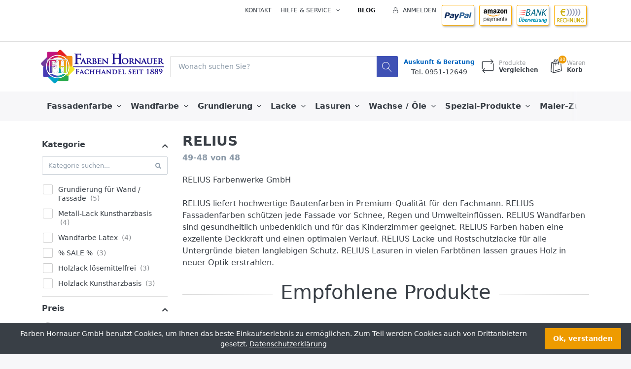

--- FILE ---
content_type: text/html; charset=utf-8
request_url: https://farben-hornauer.de/relius?i=3
body_size: 21817
content:


<!DOCTYPE html>
<html lang="de" dir="ltr" data-pnotify-firstpos1="140">
<head>
	<meta charset="utf-8">
    <title itemprop="name">RELIUS Farben, Lacke, Lasuren - Farben Hornauer Bamberg, Farben, Lacke, Lasuren, Tapeten, B&#246;den, uvm.</title>
	<meta http-equiv="x-ua-compatible" content="ie=edge">
	<meta name="viewport" content="width=device-width, initial-scale=1.0, maximum-scale=1.0, user-scalable=no">
    <meta name="description" content="RELIUS Farben, Lacke und Lasuren in h&#246;chster Qualit&#228;t- RELIUS bietet in allen Bereich PREMIUM Produkte." />
    <meta name="keywords" content="relius farbe, relius lack, relius lasur, relius volldecker, relius r1, relius venti, relius metalprotect" />
    <meta name="generator" content="SmartStore.NET 3.1.5.0" />

    



<script>
    try {
        if (typeof navigator === 'undefined') navigator = {};
        html = document.documentElement;
        if (/Edge\/\d+/.test(navigator.userAgent)) { html.className += ' edge' }
        else if ('mozMatchesSelector' in html) { html.className += ' moz' }
        else if ('webkitMatchesSelector' in html) { html.className += ' wkit' };
        html.className += (this.top === this.window ? ' not-' : ' ') + 'framed';
    } catch (e) { }
</script>
<!--[if IE 9]><script>try{html.className+=' ie ie9 iepost8 iepre10'}catch(e){};navigator.isIE=9</script><![endif]-->
<!--[if gt IE 9]><script>try{html.className+=' ie ie10 iepost8'}catch(e){};navigator.isIE=10</script><![endif]-->
<!--[if !IE]>--><script>var ieMode = 0; try { if (document.documentMode) { ieMode = document.documentMode; html.className += ' ie iepost8 ie' + document.documentMode } else { html.className += ' not-ie' }; } catch (e) { }; navigator.isIE = ieMode</script><!-- <![endif]-->

	<meta name="robots" content="index, follow" />
	<meta name="accept-language" content="de-DE"/>


<script>
	window.Res = {
			"Common.Notification": "Benachrichtigung",
			"Common.Close": "Schließen",
			"Common.On": "An",
			"Common.OK": "OK",
			"Common.Cancel": "Abbrechen",
			"Common.Off": "Aus",
			"Products.Longdesc.More": "Mehr anzeigen",
			"Products.Longdesc.Less": "Weniger anzeigen",
			"Jquery.Validate.Email": "Bitte geben Sie eine gültige E-Mail-Adresse ein.",
			"Jquery.Validate.Required": "Diese Angabe ist erforderlich.",
			"Jquery.Validate.Remote": "Bitte korrigieren Sie dieses Feld.",
			"Jquery.Validate.Url": "Bitte geben Sie eine gültige URL ein.",
			"Jquery.Validate.Date": "Bitte geben Sie ein gültiges Datum ein.",
			"Jquery.Validate.DateISO": "Bitte geben Sie ein gültiges Datum (nach ISO) ein.",
			"Jquery.Validate.Number": "Bitte geben Sie eine gültige Nummer ein.",
			"Jquery.Validate.Digits": "Bitte geben Sie nur Ziffern ein.",
			"Jquery.Validate.Creditcard": "Bitte geben Sie eine gültige Kreditkartennummer ein.",
			"Jquery.Validate.Equalto": "Wiederholen Sie bitte die Eingabe.",
			"Jquery.Validate.Maxlength": "Bitte geben Sie nicht mehr als {0} Zeichen ein.",
			"Jquery.Validate.Minlength": "Bitte geben Sie mindestens {0} Zeichen ein.",
			"Jquery.Validate.Rangelength": "Die Länge der Eingabe darf minimal {0} und maximal {1} Zeichen lang sein.",
			"jquery.Validate.Range": "Bitte geben Sie einen Wert zwischen {0} und {1} ein.",
			"Jquery.Validate.Max": "Bitte geben Sie einen Wert kleiner oder gleich {0} ein.",
			"Jquery.Validate.Min": "Bitte geben Sie einen Wert größer oder gleich {0} ein.",
	};
</script>


    <link href="/bundles/css/hhotrze8k-fio86yvs50lkzxhzvnnwmpkx5oa8msdwu1?v=eadLlcVwBEyrWEpiuBsL4XfAHsF1xbA1uTtijy-_0CQ1" rel="stylesheet"/>

<link href="/Themes/Flex/Content/theme.scss" rel="stylesheet" type="text/css" />

    <script src="/bundles/js/iutkcxfa3nxfvra1m1tsq1mx6ztnv9ydfvzbemqglde1?v=ywi4Snf-8IW7_vsMfXPv1tKiYZrrvB-U7gqDZqtniyc1"></script>





    <link rel="canonical" href="https://farben-hornauer.de/relius" />

	

    
     <link rel="shortcut icon" href="/favicon.ico?v=3.1" />

	
	<script>jQuery(function () { if (SmartStore.globalization) { SmartStore.globalization.culture = {"name":"de-DE","englishName":"German (Germany)","nativeName":"Deutsch (Deutschland)","isRTL":false,"language":"de","numberFormat":{",":".",".":",","pattern":[1],"decimals":2,"groupSizes":[3],"+":"+","-":"-","NaN":"NaN","negativeInfinity":"-∞","positiveInfinity":"∞","percent":{",":".",".":",","pattern":[0,0],"decimals":2,"groupSizes":[3],"symbol":"%"},"currency":{",":".",".":",","pattern":[8,3],"decimals":2,"groupSizes":[3],"symbol":"€"}},"dateTimeFormat":{"calendarName":"Gregorianischer Kalender","/":".",":":":","firstDay":1,"twoDigitYearMax":2029,"AM":null,"PM":null,"days":{"names":["Sonntag","Montag","Dienstag","Mittwoch","Donnerstag","Freitag","Samstag"],"namesAbbr":["So","Mo","Di","Mi","Do","Fr","Sa"],"namesShort":["So","Mo","Di","Mi","Do","Fr","Sa"]},"months":{"names":["Januar","Februar","März","April","Mai","Juni","Juli","August","September","Oktober","November","Dezember",""],"namesAbbr":["Jan","Feb","Mrz","Apr","Mai","Jun","Jul","Aug","Sep","Okt","Nov","Dez",""]},"patterns":{"d":"dd.MM.yyyy","D":"dddd, d. MMMM yyyy","t":"HH:mm","T":"HH:mm:ss","g":"dd.MM.yyyy HH:mm","G":"dd.MM.yyyy HH:mm:ss","f":"dddd, d. MMMM yyyy HH:mm:ss","F":"dddd, d. MMMM yyyy HH:mm:ss","M":"d. MMMM","Y":"MMMM yyyy","u":"yyyy'-'MM'-'dd HH':'mm':'ss'Z'"}}}; }; });</script>


	<script src="/Scripts/smartstore.globalization.adapter.js"></script>


    <!--Powered by SmartStore.NET - https://www.smartstore.com-->
</head>
<body class="lyt-cols-2" id="">

    

<div id="page">
    <div class="canvas-blocker canvas-slidable"></div>

    <div class="page-main canvas-slidable">
            <header id="header">
                <div class="menubar-section d-none d-lg-block menubar-light">
                    <div class="container menubar-container">




<nav class="menubar">
    <nav class="menubar-group ml-0">

    </nav>

    <nav class="menubar-group ml-auto">
        


            <a class="menubar-link" href="/contactus">Kontakt</a>

        <div class="dropdown service-links">
            <a class="menubar-link" data-toggle="dropdown" aria-haspopup="true" aria-expanded="false" href="#">
				<span>Hilfe & Service</span>
                <i class="fa fa-angle-down menubar-caret"></i>
            </a>

            <div class="dropdown-menu">



	<a href="/newproducts" class="dropdown-item">Neu eingetroffen</a>
	<a href="/manufacturer/all" class="dropdown-item">Alle Marken</a>
	<a href="/recentlyviewedproducts" class="dropdown-item">Zuletzt angesehen</a>
	<a href="/compareproducts" class="dropdown-item">Produktliste vergleichen</a>

<div class="dropdown-divider"></div>

		<a href="/aboutus" class="dropdown-item">Über uns</a>
		<a href="/disclaimer" class="dropdown-item">Rechtshinweise</a>
		<a href="/shippinginfo" class="dropdown-item">Versandinfos</a>
		<a href="/conditionsofuse" class="dropdown-item">AGB</a>


 
            </div>
        </div>

    </nav>

    <nav class="menubar-group menubar-group--special">
                    <a class="menubar-link" href="/blog">
                Blog
            </a>
                
    </nav>

        <nav id="menubar-my-account" class="menubar-group">
            <div class="dropdown">
                <a class="menubar-link"  aria-haspopup="true" aria-expanded="false" href="/login?ReturnUrl=%2Frelius%3Fi%3D3" rel="nofollow">
                    <i class="fa fa-user-o menubar-icon"></i>

                        <span>Anmelden</span>
                </a>

            </div>






<p><a href="https://www.farben-hornauer.de/paymentinfo"><img alt="paypal" src="/Media/Default/Uploaded/paypal-icon.png" style="width: 72px; height: 48px; margin-top: 10px; margin-bottom: 10px;"></a>
  <a href="https://www.farben-hornauer.de/paymentinfo"><img alt="" src="/Media/Default/Uploaded/amazon-icon.png" style="width: 72px; height: 48px; margin-top: 10px; margin-bottom: 10px;"></a>
  <a href="https://www.farben-hornauer.de/paymentinfo"><img alt="" src="/Media/Default/Uploaded/transfer-icon.png" style="width: 72px; height: 48px; margin-top: 10px; margin-bottom: 10px;"></a>
  <a href="https://www.farben-hornauer.de/paymentinfo">
  <img alt="" src="/Media/Default/Uploaded/rechnung-icon.png" style="width: 72px; height: 48px; margin-top: 10px; margin-bottom: 10px;"></a></p>

        </nav>

</nav>




                    </div>
                </div>
                <div class="shopbar-section shopbar-light"> 
                    <div class="container shopbar-container">

<div class="shopbar">
	<div class="shopbar-col-group shopbar-col-group-brand">
		<!-- LOGO -->
		<div class="shopbar-col shop-logo">

<a href="/" class="brand">          
        <img src='//farben-hornauer.de/media/image/676/0000676.png' 
            alt="Farben Hornauer GmbH" 
            title="Farben Hornauer GmbH"
			class="img-fluid"
            width="500"
            height="138" />
</a>

		</div>

		<!-- SEARCH -->
		<div class="shopbar-col shopbar-search">


<form action="/search" class="instasearch-form" method="get">	<input type="text"
			id="instasearch"
			class="instasearch-term form-control"
			name="q"
			placeholder="Wonach suchen Sie?"
		    data-instasearch="true"
			data-minlength="3"
			data-showthumbs="true"
			data-url="/instantsearch"
			 autocomplete="off" />
	<button type="submit" class="btn btn-primary btn-icon instasearch-button" title="Suchen">
		<i class="icm icm-magnifier instasearch-icon"></i>
	</button>
	<div id="instasearch-drop">
		<div class="instasearch-drop-body clearfix"></div>
	</div>
</form>
		</div>
	</div>

	<div class="shopbar-col-group shopbar-col-group-tools">
		<!-- TOOLS -->


<div class="shopbar-col shopbar-tools" data-summary-href="/ShoppingCart/CartSummary?cart=True&amp;wishlist=False&amp;compare=True">

	<!-- Hamburger Menu -->
	<div class="shopbar-tool d-lg-none" id="shopbar-menu">
		<a class="shopbar-button" href="#" data-toggle="offcanvas" data-autohide="true" data-placement="left" data-fullscreen="false" data-disablescrolling="true" data-target="#offcanvas-menu">
			<span class="shopbar-button-icon">
				<i class="icm icm-menu"></i>
			</span>
			<span class="shopbar-button-label-sm">
				Menü
			</span>
		</a>
	</div>






<div style="text-align: center;"><b style="font-size: 12px; color: rgb(8, 82, 148);"><a href="https://www.farben-hornauer.de/contactus">Auskunft &amp; Beratung</a></b><br><span style="font-size: 14px;">Tel. 0951-</span><span style="text-align: left;">12649</span></div>

	<!-- User -->
	<div class="shopbar-tool d-lg-none" id="shopbar-user">
		<a class="shopbar-button" href="/login?ReturnUrl=%2Frelius%3Fi%3D3">
			<span class="shopbar-button-icon">
				<i class="icm icm-user"></i>
			</span>
			<span class="shopbar-button-label-sm">
				Anmelden
			</span>
		</a>
	</div>

		<div class="shopbar-tool" id="shopbar-compare" data-target="#compare-tab">
			<a href="/compareproducts"  class="shopbar-button navbar-toggler" data-toggle="offcanvas" data-summary-href="/ShoppingCart/CartSummary?compare=True"
			   data-autohide="true" data-placement="right" data-fullscreen="false" data-disablescrolling="true" data-target="#offcanvas-cart">
				<span class="shopbar-button-icon">
					<i class="icm icm-repeat"></i>
					<span class='badge badge-pill label-cart-amount badge-warning' style="display:none" data-bind-to="CompareItemsCount">0</span>
				</span>
				<span class="shopbar-button-label">
					<span>Produkte</span><br />
					<strong>Vergleichen</strong>
				</span>
				<span class="shopbar-button-label-sm">
					Vergleichen
				</span>
			</a>
		</div>


		<div class="shopbar-tool" id="shopbar-cart" data-target="#cart-tab">
			<a href="/cart" class="shopbar-button navbar-toggler" data-toggle="offcanvas" data-summary-href="/ShoppingCart/CartSummary?cart=True"
			   data-autohide="true" data-placement="right" data-fullscreen="false" data-disablescrolling="true" data-target="#offcanvas-cart">
				<span class="shopbar-button-icon">
					<i class="icm icm-bag"></i>
					<span class='badge badge-pill label-cart-amount badge-warning' style="display:none" data-bind-to="CartItemsCount">
						0
					</span>
				</span>
				<span class="shopbar-button-label">
					<span>Waren</span><br />
					<strong>Korb</strong>
				</span>
				<span class="shopbar-button-label-sm">
					Warenkorb
				</span>
			</a>
		</div>



</div>



	</div>
</div>
                    </div>
                </div>
                <div class="megamenu-section d-none d-lg-block">
                    <nav class='navbar navbar-light'>
                        <div class="container megamenu-container">




<style type="text/css">
    .mega-menu-dropdown {
        min-height: 370px;
    }
</style>

<div class="mainmenu megamenu megamenu-blend--next">



<div class="megamenu-nav megamenu-nav--prev alpha">
	<a href="#" class="megamenu-nav-btn btn btn-icon"><i class="fa fa-angle-left"></i></a>
</div>

<ul class="navbar-nav flex-row flex-nowrap" 
    data-selected-menu-item="0" 
    data-current-category-id="0" 
    data-current-product-id="0"
    data-current-manufacturer-id="2">



        <li class='nav-item dropdown-submenu' id="main-nav-item-2" data-id="2">
                <a href="/fassadenfarbe" class="nav-link dropdown-toggle" aria-expanded="false" data-target="#dropdown-menu-2">
                    <span >Fassadenfarbe</span>
                </a>

        </li>
        <li class='nav-item dropdown-submenu' id="main-nav-item-6" data-id="6">
                <a href="/wandfarbe" class="nav-link dropdown-toggle" aria-expanded="false" data-target="#dropdown-menu-6">
                    <span >Wandfarbe</span>
                </a>

        </li>
        <li class='nav-item dropdown-submenu' id="main-nav-item-12" data-id="12">
                <a href="/grundierung" class="nav-link dropdown-toggle" aria-expanded="false" data-target="#dropdown-menu-12">
                    <span >Grundierung</span>
                </a>

        </li>
        <li class='nav-item dropdown-submenu' id="main-nav-item-18" data-id="18">
                <a href="/lacke" class="nav-link dropdown-toggle" aria-expanded="false" data-target="#dropdown-menu-18">
                    <span >Lacke</span>
                </a>

        </li>
        <li class='nav-item dropdown-submenu' id="main-nav-item-28" data-id="28">
                <a href="/lasuren" class="nav-link dropdown-toggle" aria-expanded="false" data-target="#dropdown-menu-28">
                    <span >Lasuren</span>
                </a>

        </li>
        <li class='nav-item dropdown-submenu' id="main-nav-item-34" data-id="34">
                <a href="/wachse-/-oele" class="nav-link dropdown-toggle" aria-expanded="false" data-target="#dropdown-menu-34">
                    <span >Wachse / &#214;le</span>
                </a>

        </li>
        <li class='nav-item dropdown-submenu' id="main-nav-item-38" data-id="38">
                <a href="/spezial-produkte" class="nav-link dropdown-toggle" aria-expanded="false" data-target="#dropdown-menu-38">
                    <span >Spezial-Produkte</span>
                </a>

        </li>
        <li class='nav-item dropdown-submenu' id="main-nav-item-43" data-id="43">
                <a href="/maler-zubehoer" class="nav-link dropdown-toggle" aria-expanded="false" data-target="#dropdown-menu-43">
                    <span >Maler-Zubeh&#246;r</span>
                </a>

        </li>
        <li class='nav-item' id="main-nav-item-48" data-id="48">
                <a href="/sonderangebote" class="nav-link">
                    <span >% SALE %</span>
                </a>

        </li>



</ul>

<div class="megamenu-nav megamenu-nav--next omega">
	<a href="#" class="megamenu-nav-btn btn btn-icon"><i class="fa fa-angle-right"></i></a>
</div>
</div>

<div class="megamenu-dropdown-container container">
    <div id="dropdown-menu-2" class="" data-id="2" data-display-rotator="false">
        <div class="dropdown-menu mega-menu-dropdown">

                <div class="picture-container" style="bottom:0;right:0;transform: translate(-5px, -15px);">

                        <img src="//www.farben-hornauer.de/media/image/350/0000350.jpg" style="" border="0" />
                </div>

            <div class="row mega-menu-dropdown-row">
						<div class="col-md-3 col-sm-6 text-md-center megamenu-cat-img">
							<img src="//farben-hornauer.de/media/image/348/fassadenfarbe.jpg?size=400" alt="Fassadenfarbe" />

							<div class="below-preview-pic-text text-left">
								<p style="text-align: center">Hochwertige Fassadenfarben bieten perfekten Schutz über viele Jahre.<br><br>Gerne beraten wir Sie hierzu<br>kostenlos & unverbindlich.<br><a href="https://www.farben-hornauer.de/contactus" target="_self">Kontakt</a></p>
							</div>
						</div>

                <div class="col-md-3 col-sm-6">

                        <a class='mega-menu-dropdown-heading ' 
                            href="/fassadenfarbe-siliconharz" id="dropdown-heading-3" data-id="3">
                            <span>Fassadenfarbe Siliconharz</span>

                        </a>
                        <a class='mega-menu-dropdown-heading ' 
                            href="/fassadenfarbe-mineralisch" id="dropdown-heading-4" data-id="4">
                            <span>Fassadenfarbe Mineralisch</span>

                        </a>
                        <a class='mega-menu-dropdown-heading ' 
                            href="/fassadenfarbe-acrylat" id="dropdown-heading-5" data-id="5">
                            <span>Fassadenfarbe Acryl</span>

                        </a>
                </div>

                    <div class="col-md-0 col-sm-0 megamenu-html-text">
                        <p><span style="font-size: 15px;">Langer Schutz für Ihre Fassade<br><br></span><span style="font-size: 15px;">UV-Stabile Farb-Pigmente<br><br></span><span style="font-size: 15px;">Schutz vor Algen- &amp; Pilzbefall<br></span><span style="font-size: 15px;"><br></span><span style="font-size: 15px;"><a href="https://www.farben-hornauer.de/suedwest-lotusan-mit-abperl-effekt">Original LOTUS-Abperleffekt</a></span></p><p><a href="https://www.farben-hornauer.de/suedwest-lotusan-mit-abperl-effekt"><img src="/media/Uploaded/lotusan-blatt.jpg" alt="Lotusan Fassadenfarbe" title="Lotusan Fassadenfarbe" style="" class="float-left"></a></p>
                    </div>
            </div>


        </div>
    </div>
    <div id="dropdown-menu-6" class="" data-id="6" data-display-rotator="false">
        <div class="dropdown-menu mega-menu-dropdown">

                <div class="picture-container" style="bottom:0;right:0;transform: translate(200px, 0px);">

                        <img src="//www.farben-hornauer.de/media/image/347/0000347.png" style="" border="0" />
                </div>

            <div class="row mega-menu-dropdown-row">

                <div class="col-md-3 col-sm-6">

                        <a class='mega-menu-dropdown-heading ' 
                            href="/wandfarbe-dispersion" id="dropdown-heading-7" data-id="7">
                            <span>Wandfarbe Dispersion</span>

                        </a>
                        <a class='mega-menu-dropdown-heading ' 
                            href="/wandfarbe-silikat-/-bio" id="dropdown-heading-8" data-id="8">
                            <span>Wandfarbe Silikat / Bio</span>

                        </a>
                        <a class='mega-menu-dropdown-heading ' 
                            href="/wandfarbe-latex" id="dropdown-heading-9" data-id="9">
                            <span>Wandfarbe Latex</span>

                        </a>
                        <a class='mega-menu-dropdown-heading ' 
                            href="/isolier-schimmel-farbe" id="dropdown-heading-10" data-id="10">
                            <span>Isolier- &amp; Schimmel-Farbe</span>

                        </a>
                        <a class='mega-menu-dropdown-heading ' 
                            href="/voll-und-abtoenfarbe" id="dropdown-heading-11" data-id="11">
                            <span>Voll- und Abt&#246;nfarbe</span>

                        </a>
                        <a class='mega-menu-dropdown-heading ' 
                            href="/tapeten" id="dropdown-heading-1" data-id="1">
                            <span>Tapeten</span>

                                <label class="badge badge-success">NEU</label>
                        </a>
                </div>

                    <div class="col-md-9 col-sm-18 megamenu-html-text">
                        <i><span style="font-size: 24px; color: rgb(255, 156, 0);">Weltklasse für Kinder- &amp; Schlafzimmer</span></i><br>- 100% lösemittelfreie Wandfarbe&nbsp; &nbsp; <a href="https://www.farben-hornauer.de/wandfarbe-dispersion">... direkt zum Produkt</a><br>- Rein mineralische Silikatfarbe&nbsp; &nbsp; <a href="https://www.farben-hornauer.de/wandfarbe-silikat-/-bio">... direkt zum Produkt</a><br><br><span style="font-size: 24px; color: rgb(255, 156, 0);"><i style="">STARK gegen Schimmel, Nikotin, uvm.</i></span><br>- Anti-Schimmelfarbe für schwierige Untergründe<br>- Isolierfarben für Raucherwohnung und bei Wasserschäden&nbsp; &nbsp; <a href="https://www.farben-hornauer.de/isolier-schimmel-farbe">... direkt zum Produkt</a><br><br><i><span style="font-size: 24px; color: rgb(255, 156, 0);">Einfach selber mischen :-)</span></i><br>- hochwertige Abtönfarben in PREMIUM-Qualität&nbsp; &nbsp; <a href="https://www.farben-hornauer.de/pigrol-volltonfarbe-abtoenfarbe">... direkt zum Produkt</a>
                    </div>
            </div>


        </div>
    </div>
    <div id="dropdown-menu-12" class="" data-id="12" data-display-rotator="false">
        <div class="dropdown-menu mega-menu-dropdown">

                <div class="picture-container" style="bottom:0;right:0;transform: translate(-15px, -15px);">

                        <a href="https://www.farben-hornauer.de/grundierung" style=""><img src="//www.farben-hornauer.de/media/image/334/0000334.jpg" border="0" /></a>
                </div>

            <div class="row mega-menu-dropdown-row">

                <div class="col-md-3 col-sm-6">

                        <a class='mega-menu-dropdown-heading ' 
                            href="/grundierung-fuer-wand-/-fassade" id="dropdown-heading-13" data-id="13">
                            <span>Grundierung f&#252;r Wand / Fassade</span>

                        </a>
                        <a class='mega-menu-dropdown-heading ' 
                            href="/grundierung-fuer-holz" id="dropdown-heading-14" data-id="14">
                            <span>Grundierung f&#252;r Holz</span>

                        </a>
                        <a class='mega-menu-dropdown-heading ' 
                            href="/grundierung-fuer-metall" id="dropdown-heading-15" data-id="15">
                            <span>Grundierung f&#252;r Metall</span>

                        </a>
                        <a class='mega-menu-dropdown-heading ' 
                            href="/grundierung-fuer-kunststoff" id="dropdown-heading-16" data-id="16">
                            <span>Grundierung f&#252;r Kunststoff</span>

                        </a>
                        <a class='mega-menu-dropdown-heading ' 
                            href="/grundierung-bei-rost" id="dropdown-heading-17" data-id="17">
                            <span>Grundierung bei Rost</span>

                        </a>
                </div>

                    <div class="col-md-6 col-sm-12 megamenu-html-text">
                        <p><span style="font-size: 18px;">Immer die richtige Grundierung</span><br><br>- Metall, Zink, Aluminium, Eisen<br>- Holz, Holzwerkstoffe, Pressspan<br>- Verbundwerkstoffe, Rigipsplatten<br>- Wand, Fassade, Putz, Tapeten<br>- Beton, Mauerwerk, Boden, Kunststoff<br><br><span style="font-size: 18px;">Sehr hochwertige Qualität</span><br><br>- für optimale Haftung<br>- für glatte Oberflächen<br>- gegen Rost, Nikotin, Wasser, Schimmel<br>- einfach zu verarbeiten</p>
                    </div>
            </div>


        </div>
    </div>
    <div id="dropdown-menu-18" class="" data-id="18" data-display-rotator="false">
        <div class="dropdown-menu mega-menu-dropdown">

                <div class="picture-container" style="bottom:0;right:0;transform: translate(0px, -30px);">

                        <img src="//www.farben-hornauer.de/media/image/342/0000342.jpg" style="" border="0" />
                </div>

            <div class="row mega-menu-dropdown-row">
						<div class="col-md-3 col-sm-6 text-md-center megamenu-cat-img">
							<img src="//farben-hornauer.de/media/image/341/lacke.jpg?size=400" alt="Lacke" />

							<div class="below-preview-pic-text text-left">
								<p style="text-align: center">Hochwertige Lacke für viele Untergründe, als Rostschutz, uvm.<br><br>Gerne beraten wir Sie hierzu<br>kostenlos & unverbindlich.<br><a href="https://www.farben-hornauer.de/contactus" target="_self">Kontakt</a></p>
							</div>
						</div>

                <div class="col-md-3 col-sm-6">

                        <a class='mega-menu-dropdown-heading ' 
                            href="/lack-fuer-holz" id="dropdown-heading-19" data-id="19">
                            <span>Lack f&#252;r Holz</span>

                        </a>
        <span class="mega-menu-subitem-wrap">
            <a class='mega-menu-subitem' 
               href="/holzlack-loesemittelfrei" id="megamenu-subitem-20" data-id="20">
                <span>Holzlack l&#246;semittelfrei</span>
            </a>

            

        </span>
        <span class="mega-menu-subitem-wrap">
            <a class='mega-menu-subitem' 
               href="/holzlack-kunstharzbasis" id="megamenu-subitem-21" data-id="21">
                <span>Holzlack Kunstharzbasis</span>
            </a>

            

        </span>
                        <a class='mega-menu-dropdown-heading ' 
                            href="/lack-fuer-metall" id="dropdown-heading-22" data-id="22">
                            <span>Lack f&#252;r Metall</span>

                        </a>
        <span class="mega-menu-subitem-wrap">
            <a class='mega-menu-subitem' 
               href="/metall-lack-loesemittelfrei" id="megamenu-subitem-23" data-id="23">
                <span>Metall-Lack l&#246;semittelfrei</span>
            </a>

            

        </span>
        <span class="mega-menu-subitem-wrap">
            <a class='mega-menu-subitem' 
               href="/metall-lack-kunstharzbasis" id="megamenu-subitem-24" data-id="24">
                <span>Metall-Lack Kunstharzbasis</span>
            </a>

            

        </span>
                        <a class='mega-menu-dropdown-heading ' 
                            href="/rost-korrosionsschutz" id="dropdown-heading-26" data-id="26">
                            <span>Rost- &amp; Korrosionsschutz</span>

                        </a>
                        <a class='mega-menu-dropdown-heading ' 
                            href="/spezial-lacke" id="dropdown-heading-49" data-id="49">
                            <span>Spezial-Lacke</span>

                                <label class="badge badge-info">NEU</label>
                        </a>
                        <a class='mega-menu-dropdown-heading ' 
                            href="/klarlack-farblos" id="dropdown-heading-25" data-id="25">
                            <span>Klarlack farblos</span>

                        </a>
                        <a class='mega-menu-dropdown-heading ' 
                            href="/boden-markierungsfarbe" id="dropdown-heading-27" data-id="27">
                            <span>Boden- &amp; Markierungsfarbe</span>

                        </a>
                </div>

                    <div class="col-md-6 col-sm-12 megamenu-html-text">
                        <div style="text-align: center;"><span style="font-size: 17px;">Spielend leicht zum Wunsch-Farbton!<br>Wir mischen über 1 Mio. brillante Farben.</span></div>
                    </div>
            </div>


        </div>
    </div>
    <div id="dropdown-menu-28" class="" data-id="28" data-display-rotator="true">
        <div class="dropdown-menu mega-menu-dropdown">

                <div class="picture-container" style="bottom:0;right:0;transform: translate(0px, 60px);">

                        <img src="//www.farben-hornauer.de/media/image/340/0000340.png" style="" border="0" />
                </div>

            <div class="row mega-menu-dropdown-row">
						<div class="col-md-3 col-sm-6 text-md-center megamenu-cat-img">
							<img src="//farben-hornauer.de/media/image/339/lasuren.gif?size=400" alt="Lasuren" />

							<div class="below-preview-pic-text text-left">
								<p style="text-align: center">Hochwertige Lasuren bieten perfekten Schutz über viele Jahre.<br><br>Gerne beraten wir Sie hierzu<br>kostenlos & unverbindlich.<br><a href="https://www.farben-hornauer.de/contactus" target="_self">Kontakt</a></p>
							</div>
						</div>

                <div class="col-md-3 col-sm-6">

                        <a class='mega-menu-dropdown-heading ' 
                            href="/lasur-loesemittelfrei" id="dropdown-heading-29" data-id="29">
                            <span>Lasur l&#246;semittelfrei</span>

                        </a>
        <span class="mega-menu-subitem-wrap">
            <a class='mega-menu-subitem' 
               href="/lasur-loesemittelfrei-innen" id="megamenu-subitem-30" data-id="30">
                <span>Lasur l&#246;semittelfrei Innen</span>
            </a>

            

        </span>
        <span class="mega-menu-subitem-wrap">
            <a class='mega-menu-subitem' 
               href="/lasur-loesemittelfrei-aussen" id="megamenu-subitem-31" data-id="31">
                <span>Lasur l&#246;semittelfrei Au&#223;en</span>
            </a>

            

        </span>
                        <a class='mega-menu-dropdown-heading ' 
                            href="/lasur-kunstharzbasis" id="dropdown-heading-32" data-id="32">
                            <span>Lasur Kunstharzbasis</span>

                        </a>
                        <a class='mega-menu-dropdown-heading ' 
                            href="/holzschutzmittel" id="dropdown-heading-33" data-id="33">
                            <span>Holzschutzmittel</span>

                        </a>
                </div>

                            <div class="col-md-3"></div>
                    <div class="col-md-3 col-sm-6">
						<div class="rotator-container rotator-28">
							<div class="rotator-heading text-center">
								<h4>Unsere TOP Sales</h4>
							</div>
							<div class="rotator-content">
								<div class="placeholder"></div>
							</div>
						</div>
                    </div>
            </div>


        </div>
    </div>
    <div id="dropdown-menu-34" class="" data-id="34" data-display-rotator="false">
        <div class="dropdown-menu mega-menu-dropdown">

                <div class="picture-container" style="bottom:0;right:0;transform: translate(-20px, -20px);">

                        <img src="//www.farben-hornauer.de/media/image/344/0000344.jpg" style="" border="0" />
                </div>

            <div class="row mega-menu-dropdown-row">
						<div class="col-md-3 col-sm-6 text-md-center megamenu-cat-img">
							<img src="//farben-hornauer.de/media/image/345/wachse-/-ole.gif?size=400" alt="Wachse / &#214;le" />

							<div class="below-preview-pic-text text-left">
								
							</div>
						</div>

                <div class="col-md-3 col-sm-6">

                        <a class='mega-menu-dropdown-heading ' 
                            href="/holz-wachs" id="dropdown-heading-35" data-id="35">
                            <span>Holz-Wachs</span>

                        </a>
                        <a class='mega-menu-dropdown-heading ' 
                            href="/holz-oel-fuer-innen" id="dropdown-heading-36" data-id="36">
                            <span>Holz-&#214;l f&#252;r Innen</span>

                        </a>
                        <a class='mega-menu-dropdown-heading ' 
                            href="/holz-oel-fuer-aussen" id="dropdown-heading-37" data-id="37">
                            <span>Holz-&#214;l f&#252;r Au&#223;en</span>

                        </a>
                </div>

            </div>


        </div>
    </div>
    <div id="dropdown-menu-38" class="" data-id="38" data-display-rotator="false">
        <div class="dropdown-menu mega-menu-dropdown">


            <div class="row mega-menu-dropdown-row">

                <div class="col-md-3 col-sm-6">

                        <a class='mega-menu-dropdown-heading ' 
                            href="/abbeizer-/-entlacker" id="dropdown-heading-40" data-id="40">
                            <span>Abbeizer / Entlacker</span>

                        </a>
                        <a class='mega-menu-dropdown-heading ' 
                            href="/scheidel-graffitientferner-u-graffitischutz" id="dropdown-heading-50" data-id="50">
                            <span>SCHEIDEL Graffitientferner u. Graffitischutz</span>

                        </a>
                        <a class='mega-menu-dropdown-heading ' 
                            href="/spachtel-dichtstoffe" id="dropdown-heading-39" data-id="39">
                            <span>Spachtel- &amp; Dichtstoffe</span>

                        </a>
                        <a class='mega-menu-dropdown-heading ' 
                            href="/schimmel-flecken-ex" id="dropdown-heading-41" data-id="41">
                            <span>Schimmel- &amp; Flecken-EX</span>

                        </a>
                        <a class='mega-menu-dropdown-heading ' 
                            href="/verduennung-/-loesemittel" id="dropdown-heading-42" data-id="42">
                            <span>Verd&#252;nnung / L&#246;semittel</span>

                        </a>
                </div>

                    <div class="col-md-9 col-sm-18 megamenu-html-text">
                        <table align="right" style="border-style: none" class="">

	<tbody>

<tr>

		<td style="width: 220px"><a href="https://www.farben-hornauer.de/abbeizer-/-entlacker"><img src="https://www.farben-hornauer.de/media/image/52/abbeizer-/-entlacker.jpg" style="" class="img-thumbnail"></a></td>

		<td style="width: 220px"><a href="https://www.farben-hornauer.de/schimmel-flecken-ex"><img src="https://www.farben-hornauer.de/media/image/53/schimmel-flecken-ex.jpg" style="" class="img-thumbnail"></a></td>

		<td style="width: 220px"><a href="https://www.farben-hornauer.de/spachtel-dichtstoffe"><img src="https://www.farben-hornauer.de/media/image/51/spachtel-dichtstoffe.jpg" style="" class="img-thumbnail"></a></td>

		<td style="width: 220px"><a href="https://www.farben-hornauer.de/verduennung-/-loesemittel"><img src="https://www.farben-hornauer.de/media/image/54/verdunnung-/-losemittel.jpg" style="" class="img-thumbnail"></a></td>

	</tr>

	<tr>

		<td style="width: 220px; height: 23px">Abbeizer &amp; Entlacker</td>

		<td style="width: 220px; height: 23px">Schimmelbekämpfung</td>

		<td style="width: 220px; height: 23px">Spachtel &amp; Dichtstoffe</td>

		<td style="width: 220px; height: 23px">Verdünnung &amp; Lösemittel</td>

	</tr>

<tr>

<td style="text-align: center; height: 23px;" colspan="4"><span style="font-size: 18px;"><br>Hochwertige Qualitäten führender deutscher Hersteller!<br><br></span></td>

</tr>

<tr>

<td style="text-align: center; height: 23px;" colspan="4"><span style="font-size: 16px;">Sie suchen etwas ganz bestimmtes?</span><br><span style="font-size: 16px;">Gerne helfen wir Ihnen unverbindlich weiter:&nbsp;&nbsp;</span><a href="https://www.farben-hornauer.de/contactus" target="_self"><span style="font-size: 16px;">Kontakt</span></a></td>

</tr>

</tbody>

</table>
                    </div>
            </div>


        </div>
    </div>
    <div id="dropdown-menu-43" class="" data-id="43" data-display-rotator="false">
        <div class="dropdown-menu mega-menu-dropdown">

                <div class="picture-container" style="bottom:0;right:0;transform: translate(0px, 0px);">

                        <img src="//www.farben-hornauer.de/media/image/346/0000346.png" style="" border="0" />
                </div>

            <div class="row mega-menu-dropdown-row">

                <div class="col-md-3 col-sm-6">

                        <a class='mega-menu-dropdown-heading ' 
                            href="/pinsel-walzen" id="dropdown-heading-44" data-id="44">
                            <span>Pinsel &amp; Walzen</span>

                        </a>
                        <a class='mega-menu-dropdown-heading ' 
                            href="/klebebaender" id="dropdown-heading-45" data-id="45">
                            <span>Klebeb&#228;nder</span>

                        </a>
                        <a class='mega-menu-dropdown-heading ' 
                            href="/folie-abdeckmaterial" id="dropdown-heading-46" data-id="46">
                            <span>Folien &amp; Abdeckmaterial</span>

                        </a>
                        <a class='mega-menu-dropdown-heading ' 
                            href="/werkzeug-sonstiges" id="dropdown-heading-47" data-id="47">
                            <span>Werkzeug &amp; Sonstiges</span>

                        </a>
                </div>

                    <div class="col-md-6 col-sm-12 megamenu-html-text">
                        <p><span style="font-size: 18px; color: rgb(255, 156, 0);"><i>"Wenn die Qualität stimmt, können gute Pinsel &amp; Walzen ausgewaschen und mehrmals wieder verwendet werden!"</i></span><br><br>Ein guter Pinsel sorgt für einen optimalen Verlauf der Farbe oder des Lacks. Hochwertige Borsten nehmen viel Farbe auf und verteilen diese besser.&nbsp;<br><br>Farb- &amp; Lackwalzen mit Velour, Schaum, Polyester- oder Synthetik-Fasern sorgen für eine glatte, gleichmäßige Oberfläche.&nbsp;<br><br><span style="font-size: 18px; color: rgb(255, 156, 0);">Premium Abklebeband</span><br><span style="font-size: 0.875rem;">Wir verkaufen u.a. das hochwertige Krepp-Band der Firma "Gerlinger", welches auch in der Autolackierung verwendet wird.</span></p>
                    </div>
            </div>


        </div>
    </div>
    <div id="dropdown-menu-48" class="" data-id="48" data-display-rotator="false">
        <div class="dropdown-menu mega-menu-dropdown">


            <div class="row mega-menu-dropdown-row">

                <div class="col-md-3 col-sm-6">

                </div>

            </div>


        </div>
    </div>

</div>



<script type="text/javascript">
    $(function () {
        var megamenuContainer = $(".megamenu-container").megaMenu({
            productRotatorAjaxUrl:      "/Plugins/MegaMenu/RotatorProducts",
            productRotatorInterval:     4000,
            productRotatorDuration:     800,
            productRotatorCycle:        true,
        }); 
    });
</script>               
						</div>
					</nav>
				</div>
			</header>






        <div id="content-wrapper">
            <section id="content" class="container mt-3">

                <div id="content-body" class="row mt-4">

						<aside id="content-left" class="col-lg-3 mb-4 mb-lg-0 d-none d-lg-block">






<div class="faceted-search-container">
	<div class="faceted-search" id="faceted-search">
			<div class="facet-group" data-key="notfeaturedcategoryid">
				<a class="facet-group-header facet-toggle" 
				   data-toggle="collapse" 
				   href="#facet-body-notfeaturedcategoryid" 
				   aria-expanded="aria-expanded" 
				   aria-controls="facet-body-notfeaturedcategoryid" >
					Kategorie
				</a>
				<div id="facet-body-notfeaturedcategoryid" class="facet-body collapse show" aria-expanded="aria-expanded">
					



	<div class="facet-local-search has-icon has-icon-right input-group-sm pb-3">
		<input type="text" class="form-control facet-local-search-input" placeholder="Kategorie suchen..." />
		<span class="input-group-icon">
			<i class="fa fa-search text-muted"></i>
		</span>
	</div>

<div class="facet-body-inner scrollable">
		<div class="facet-item facet-check" data-href="/relius?c=13">
			<label>
				<input class="facet-control-native" type="checkbox" value="13" >
				<span class="facet-control-ui"></span>
				<span class="facet-label has-count" data-count="5">
					Grundierung f&#252;r Wand / Fassade
				</span>
			</label>
		</div>
		<div class="facet-item facet-check" data-href="/relius?c=24">
			<label>
				<input class="facet-control-native" type="checkbox" value="24" >
				<span class="facet-control-ui"></span>
				<span class="facet-label has-count" data-count="4">
					Metall-Lack Kunstharzbasis
				</span>
			</label>
		</div>
		<div class="facet-item facet-check" data-href="/relius?c=9">
			<label>
				<input class="facet-control-native" type="checkbox" value="9" >
				<span class="facet-control-ui"></span>
				<span class="facet-label has-count" data-count="4">
					Wandfarbe Latex
				</span>
			</label>
		</div>
		<div class="facet-item facet-check" data-href="/relius?c=48">
			<label>
				<input class="facet-control-native" type="checkbox" value="48" >
				<span class="facet-control-ui"></span>
				<span class="facet-label has-count" data-count="3">
					% SALE %
				</span>
			</label>
		</div>
		<div class="facet-item facet-check" data-href="/relius?c=20">
			<label>
				<input class="facet-control-native" type="checkbox" value="20" >
				<span class="facet-control-ui"></span>
				<span class="facet-label has-count" data-count="3">
					Holzlack l&#246;semittelfrei
				</span>
			</label>
		</div>
		<div class="facet-item facet-check" data-href="/relius?c=21">
			<label>
				<input class="facet-control-native" type="checkbox" value="21" >
				<span class="facet-control-ui"></span>
				<span class="facet-label has-count" data-count="3">
					Holzlack Kunstharzbasis
				</span>
			</label>
		</div>
		<div class="facet-item facet-check" data-href="/relius?c=14">
			<label>
				<input class="facet-control-native" type="checkbox" value="14" >
				<span class="facet-control-ui"></span>
				<span class="facet-label has-count" data-count="3">
					Grundierung f&#252;r Holz
				</span>
			</label>
		</div>
		<div class="facet-item facet-check" data-href="/relius?c=7">
			<label>
				<input class="facet-control-native" type="checkbox" value="7" >
				<span class="facet-control-ui"></span>
				<span class="facet-label has-count" data-count="3">
					Wandfarbe Dispersion
				</span>
			</label>
		</div>
		<div class="facet-item facet-check" data-href="/relius?c=3">
			<label>
				<input class="facet-control-native" type="checkbox" value="3" >
				<span class="facet-control-ui"></span>
				<span class="facet-label has-count" data-count="3">
					Fassadenfarbe Siliconharz
				</span>
			</label>
		</div>
		<div class="facet-item facet-check" data-href="/relius?c=41">
			<label>
				<input class="facet-control-native" type="checkbox" value="41" >
				<span class="facet-control-ui"></span>
				<span class="facet-label has-count" data-count="3">
					Schimmel- &amp; Flecken-EX
				</span>
			</label>
		</div>
		<div class="facet-item facet-check" data-href="/relius?c=5">
			<label>
				<input class="facet-control-native" type="checkbox" value="5" >
				<span class="facet-control-ui"></span>
				<span class="facet-label has-count" data-count="3">
					Fassadenfarbe Acryl
				</span>
			</label>
		</div>
		<div class="facet-item facet-check" data-href="/relius?c=15">
			<label>
				<input class="facet-control-native" type="checkbox" value="15" >
				<span class="facet-control-ui"></span>
				<span class="facet-label has-count" data-count="2">
					Grundierung f&#252;r Metall
				</span>
			</label>
		</div>
		<div class="facet-item facet-check" data-href="/relius?c=26">
			<label>
				<input class="facet-control-native" type="checkbox" value="26" >
				<span class="facet-control-ui"></span>
				<span class="facet-label has-count" data-count="2">
					Rost- &amp; Korrosionsschutz
				</span>
			</label>
		</div>
		<div class="facet-item facet-check" data-href="/relius?c=25">
			<label>
				<input class="facet-control-native" type="checkbox" value="25" >
				<span class="facet-control-ui"></span>
				<span class="facet-label has-count" data-count="2">
					Klarlack farblos
				</span>
			</label>
		</div>
		<div class="facet-item facet-check" data-href="/relius?c=8">
			<label>
				<input class="facet-control-native" type="checkbox" value="8" >
				<span class="facet-control-ui"></span>
				<span class="facet-label has-count" data-count="2">
					Wandfarbe Silikat / Bio
				</span>
			</label>
		</div>
		<div class="facet-item facet-check" data-href="/relius?c=10">
			<label>
				<input class="facet-control-native" type="checkbox" value="10" >
				<span class="facet-control-ui"></span>
				<span class="facet-label has-count" data-count="2">
					Isolier- &amp; Schimmel-Farbe
				</span>
			</label>
		</div>
		<div class="facet-item facet-check" data-href="/relius?c=49">
			<label>
				<input class="facet-control-native" type="checkbox" value="49" >
				<span class="facet-control-ui"></span>
				<span class="facet-label has-count" data-count="1">
					Spezial-Lacke
				</span>
			</label>
		</div>
		<div class="facet-item facet-check" data-href="/relius?c=23">
			<label>
				<input class="facet-control-native" type="checkbox" value="23" >
				<span class="facet-control-ui"></span>
				<span class="facet-label has-count" data-count="1">
					Metall-Lack l&#246;semittelfrei
				</span>
			</label>
		</div>
		<div class="facet-item facet-check" data-href="/relius?c=16">
			<label>
				<input class="facet-control-native" type="checkbox" value="16" >
				<span class="facet-control-ui"></span>
				<span class="facet-label has-count" data-count="1">
					Grundierung f&#252;r Kunststoff
				</span>
			</label>
		</div>
		<div class="facet-item facet-check" data-href="/relius?c=17">
			<label>
				<input class="facet-control-native" type="checkbox" value="17" >
				<span class="facet-control-ui"></span>
				<span class="facet-label has-count" data-count="1">
					Grundierung bei Rost
				</span>
			</label>
		</div>
		<div class="facet-item facet-check" data-href="/relius?c=4">
			<label>
				<input class="facet-control-native" type="checkbox" value="4" >
				<span class="facet-control-ui"></span>
				<span class="facet-label has-count" data-count="1">
					Fassadenfarbe Mineralisch
				</span>
			</label>
		</div>
		<div class="facet-item facet-check" data-href="/relius?c=19">
			<label>
				<input class="facet-control-native" type="checkbox" value="19" >
				<span class="facet-control-ui"></span>
				<span class="facet-label has-count" data-count="1">
					Lack f&#252;r Holz
				</span>
			</label>
		</div>
</div>
				</div>
			</div>
			<div class="facet-group" data-key="price">
				<a class="facet-group-header facet-toggle" 
				   data-toggle="collapse" 
				   href="#facet-body-price" 
				   aria-expanded="aria-expanded" 
				   aria-controls="facet-body-price" >
					Preis
				</a>
				<div id="facet-body-price" class="facet-body collapse show" aria-expanded="aria-expanded">
					


<div class="facet-body-inner">
			<div class="facet-item facet-radio" data-href="/relius?p=%7e25">
				<label>
					<input class="facet-control-native" type="radio" name="optradio-price" value="~25" >
					<span class="facet-control-ui"></span>
					<span class="facet-label has-count" data-count="24">
						bis 25,00 €
					</span>
				</label>
			</div>
			<div class="facet-item facet-radio" data-href="/relius?p=%7e50">
				<label>
					<input class="facet-control-native" type="radio" name="optradio-price" value="~50" >
					<span class="facet-control-ui"></span>
					<span class="facet-label has-count" data-count="36">
						bis 50,00 €
					</span>
				</label>
			</div>
			<div class="facet-item facet-radio" data-href="/relius?p=%7e75">
				<label>
					<input class="facet-control-native" type="radio" name="optradio-price" value="~75" >
					<span class="facet-control-ui"></span>
					<span class="facet-label has-count" data-count="43">
						bis 75,00 €
					</span>
				</label>
			</div>
			<div class="facet-item facet-radio" data-href="/relius?p=%7e200">
				<label>
					<input class="facet-control-native" type="radio" name="optradio-price" value="~200" >
					<span class="facet-control-ui"></span>
					<span class="facet-label has-count" data-count="48">
						bis 200,00 €
					</span>
				</label>
			</div>

		<div class="facet-range-container d-flex align-items-center mt-2">
			<div class="flex-grow-1 pr-2">
				<input type="number" maxlength="7" id="price-range-from" class="facet-range-from form-control form-control-sm" value="" placeholder="von" />
			</div>
			<div class="flex-grow-0 font-weight-700">
				<span>-</span>
			</div>
			<div class="flex-grow-1 pl-2">
				<input type="number" maxlength="7" id="price-range-to" class="facet-range-to form-control form-control-sm" value="" placeholder="bis" />
			</div>
			<div class="flex-grow-0 pl-3">
				<button type="button" class="btn-custom-range btn btn-primary btn-sm btn-icon" id="btn-custom-price-range" data-qname="p">
					<i class="fa fa-angle-right fs-h5"></i>
				</button>
			</div>
		</div>
</div>
				</div>
			</div>
			<div class="facet-group" data-key="rating">
				<a class="facet-group-header facet-toggle" 
				   data-toggle="collapse" 
				   href="#facet-body-rating" 
				   aria-expanded="aria-expanded" 
				   aria-controls="facet-body-rating" >
					Bewertung
				</a>
				<div id="facet-body-rating" class="facet-body collapse show" aria-expanded="aria-expanded">
					



<div class="facet-body-inner facet-body-rating">
		<div class="facet-item facet-radio" data-href="/relius?r=4" title="4 Sterne &amp; mehr">
			<label>
				<input class="facet-control-native" type="radio" name="optradio-rating" value="4" >
				<span class="facet-control-ui"></span>
				<span class="facet-label has-count" data-count="25">
					<span class="rating">
						<span style="width: 80%"></span>
					</span>
					<span>& mehr</span>
				</span>
			</label>
		</div>
		<div class="facet-item facet-radio" data-href="/relius?r=3" title="3 Sterne &amp; mehr">
			<label>
				<input class="facet-control-native" type="radio" name="optradio-rating" value="3" >
				<span class="facet-control-ui"></span>
				<span class="facet-label has-count" data-count="25">
					<span class="rating">
						<span style="width: 60%"></span>
					</span>
					<span>& mehr</span>
				</span>
			</label>
		</div>
		<div class="facet-item facet-radio" data-href="/relius?r=2" title="2 Sterne &amp; mehr">
			<label>
				<input class="facet-control-native" type="radio" name="optradio-rating" value="2" >
				<span class="facet-control-ui"></span>
				<span class="facet-label has-count" data-count="25">
					<span class="rating">
						<span style="width: 40%"></span>
					</span>
					<span>& mehr</span>
				</span>
			</label>
		</div>
		<div class="facet-item facet-radio" data-href="/relius?r=1" title="1 Stern &amp; mehr">
			<label>
				<input class="facet-control-native" type="radio" name="optradio-rating" value="1" >
				<span class="facet-control-ui"></span>
				<span class="facet-label has-count" data-count="25">
					<span class="rating">
						<span style="width: 20%"></span>
					</span>
					<span>& mehr</span>
				</span>
			</label>
		</div>
</div>
				</div>
			</div>
			<div class="facet-group" data-key="deliveryid">
				<a class="facet-group-header facet-toggle collapsed" 
				   data-toggle="collapse" 
				   href="#facet-body-deliveryid" 
				   aria-controls="facet-body-deliveryid" >
					Lieferzeit
				</a>
				<div id="facet-body-deliveryid" class="facet-body collapse">
					




<div class="facet-body-inner scrollable">
		<div class="facet-item facet-check" data-href="/relius?d=1">
			<label>
				<input class="facet-control-native" type="checkbox" value="1" >
				<span class="facet-control-ui"></span>
				<span class="facet-label has-count" data-count="31">
					sofort lieferbar
				</span>
			</label>
		</div>
		<div class="facet-item facet-check" data-href="/relius?d=5">
			<label>
				<input class="facet-control-native" type="checkbox" value="5" >
				<span class="facet-control-ui"></span>
				<span class="facet-label has-count" data-count="17">
					1-2 Werktage
				</span>
			</label>
		</div>
</div>
				</div>
			</div>
			<div class="facet-group" data-key="available">
				<a class="facet-group-header facet-toggle collapsed" 
				   data-toggle="collapse" 
				   href="#facet-body-available" 
				   aria-controls="facet-body-available" >
					Verf&#252;gbarkeit
				</a>
				<div id="facet-body-available" class="facet-body collapse">
					




<div class="facet-body-inner scrollable">
		<div class="facet-item facet-check" data-href="/relius?a=True">
			<label>
				<input class="facet-control-native" type="checkbox" value="True" >
				<span class="facet-control-ui"></span>
				<span class="facet-label has-count" >
					Nicht verf&#252;gbare Artikel einschlie&#223;en
				</span>
			</label>
		</div>
</div>
				</div>
			</div>
	</div>
</div>



	
						</aside>

					<div id="content-center" class="col-lg-9">




<div class="page manufacturer-page">
    <div class="page-title">
        <h1  class="h3">RELIUS</h1>
			<h5 class="search-hitcount"><span class='lrm'>49-48</span> von <span class='lrm'>48</span></h5>
    </div>

    <div class="page-body">

        
		
            <div  class="manufacturer-description lead html-editor-content">
                <p>RELIUS Farbenwerke GmbH<br />
<br />
RELIUS liefert hochwertige Bautenfarben in Premium-Qualität für den Fachmann.&nbsp;RELIUS Fassadenfarben schützen jede Fassade vor Schnee, Regen und Umwelteinflüssen. RELIUS Wandfarben sind gesundheitlich unbedenklich und für das Kinderzimmer geeignet. RELIUS Farben haben eine exzellente Deckkraft und einen optimalen Verlauf. RELIUS Lacke und Rostschutzlacke für alle Untergründe bieten langlebigen Schutz. RELIUS Lasuren in vielen Farbtönen lassen graues Holz in neuer Optik erstrahlen.</p>

            </div>
        			<div class="product-grid featured-product-grid block">
				<div class="heading heading-center">
					<h3 class="heading-title fs-h1">Empfohlene Produkte</h3>
				</div>
				<div class="block-body pt-3 artlist-no-separators">







	<div id="artlist-4953059575" class='artlist artlist-grid artlist-4-cols'>



<article class="art" data-id="151">
	<div class="art-picture-block">
			<a class='art-picture img-center-container' href="/relius-hydro-pu-vorlack" title="Zeige Details f&#252;r RELIUS Hydro-PU Vorlack" >
				<img src="//farben-hornauer.de/media/image/432/relius-hydro-pu-vorlack.jpg?size=250" alt="Bild von RELIUS Hydro-PU Vorlack" title="Zeige Details f&#252;r RELIUS Hydro-PU Vorlack" />
			</a>
	</div>


	<div class="art-data-block">
		<div class="art-info-block">



<div class="art-rating" title="">
	<div class="rating invisible">
		<div style="width: 0%"></div>
	</div>
</div>



<div class="art-brand">
			<span >RELIUS</span>
</div>




			<h3  class="art-name">
				<a href="/relius-hydro-pu-vorlack" title="RELIUS Hydro-PU Vorlack">
					<span>RELIUS Hydro-PU Vorlack</span>
				</a>
			</h3>

				<div class="art-description"  title="RELIUS Hydro-PU Vorlack ist ein Malervorlack. RELIUS Hydro-PU Vorlack eignet sich als Zwischenbeschichtung f&#252;r hochwertige Lackierungen. ">
					RELIUS Hydro-PU Vorlack ist ein Malervorlack. RELIUS Hydro-PU Vorlack eignet sich als Zwischenbeschichtung für hochwertige Lackierungen. 
				</div>





	<div class="art-delivery-info">
			<span class="delivery-time" title="Lieferzeit: sofort lieferbar" style="color:#008000">
				<i class="fa fa-circle delivery-time-status"></i>
				<span dir="auto">sofort lieferbar</span>
			</span>
	</div>

	<div class="art-price-block">
		<span class="art-price">
			17,95 €
		</span>


			<div class="art-pangv" title="Inhalt: 0,75 L (23,93 € / 1 L)">
				Inhalt: 0,75 L (23,93 € / 1 L)
			</div>
	</div>










		</div>

	</div>

				<div class="art-drop">
					




<div class="row no-gutters art-btn-group">


		<a data-href="/Catalog/AddProductToCompare/151" 
			href="#"
			class="btn btn-secondary btn-lg art-btn col ajax-cart-link" 
			title="Vergleichen"  
			data-toggle="tooltip" data-placement="bottom" 
			rel="nofollow"
			data-type="compare" 
			data-action="add">
			<i class="fa fa-retweet"></i>
		</a>

	<a href='/relius-hydro-pu-vorlack' 
		class="btn btn-secondary btn-lg art-btn col" 
		title="Beschreibung">
		<i class="fa fa-info"></i>
	</a>
</div>

				</div>

</article>




<article class="art" data-id="152">
	<div class="art-picture-block">
			<a class='art-picture img-center-container' href="/relius-hydro-pu-glanzlack" title="Zeige Details f&#252;r RELIUS Hydro-PU Glanzlack" >
				<img src="//farben-hornauer.de/media/image/431/relius-hydro-pu-glanzlack.jpg?size=250" alt="Bild von RELIUS Hydro-PU Glanzlack" title="Zeige Details f&#252;r RELIUS Hydro-PU Glanzlack" />
			</a>
	</div>


	<div class="art-data-block">
		<div class="art-info-block">



<div class="art-rating" title="">
	<div class="rating invisible">
		<div style="width: 0%"></div>
	</div>
</div>



<div class="art-brand">
			<span >RELIUS</span>
</div>




			<h3  class="art-name">
				<a href="/relius-hydro-pu-glanzlack" title="RELIUS Hydro-PU Glanzlack">
					<span>RELIUS Hydro-PU Glanzlack</span>
				</a>
			</h3>

				<div class="art-description"  title="RELIUS Hydro-PU Glanzlack ist ein hochwertiger Decklack. RELIUS Hydro-PU Glanzlack arbeitet auf Wasserbasis. ">
					RELIUS Hydro-PU Glanzlack ist ein hochwertiger Decklack. RELIUS Hydro-PU Glanzlack arbeitet auf Wasserbasis. 
				</div>





	<div class="art-delivery-info">
			<span class="delivery-time" title="Lieferzeit: sofort lieferbar" style="color:#008000">
				<i class="fa fa-circle delivery-time-status"></i>
				<span dir="auto">sofort lieferbar</span>
			</span>
	</div>

	<div class="art-price-block">
		<span class="art-price">
			17,95 €
		</span>


			<div class="art-pangv" title="Inhalt: 0,75 L (23,93 € / 1 L)">
				Inhalt: 0,75 L (23,93 € / 1 L)
			</div>
	</div>










		</div>

	</div>

				<div class="art-drop">
					




<div class="row no-gutters art-btn-group">


		<a data-href="/Catalog/AddProductToCompare/152" 
			href="#"
			class="btn btn-secondary btn-lg art-btn col ajax-cart-link" 
			title="Vergleichen"  
			data-toggle="tooltip" data-placement="bottom" 
			rel="nofollow"
			data-type="compare" 
			data-action="add">
			<i class="fa fa-retweet"></i>
		</a>

	<a href='/relius-hydro-pu-glanzlack' 
		class="btn btn-secondary btn-lg art-btn col" 
		title="Beschreibung">
		<i class="fa fa-info"></i>
	</a>
</div>

				</div>

</article>




<article class="art" data-id="153">
	<div class="art-picture-block">
			<a class='art-picture img-center-container' href="/relius-hydro-pu-schultafellack" title="Zeige Details f&#252;r RELIUS Hydro-PU Schultafellack" >
				<img src="//farben-hornauer.de/media/image/430/relius-hydro-pu-schultafellack.jpg?size=250" alt="Bild von RELIUS Hydro-PU Schultafellack" title="Zeige Details f&#252;r RELIUS Hydro-PU Schultafellack" />
			</a>
	</div>


	<div class="art-data-block">
		<div class="art-info-block">



<div class="art-rating" title="">
	<div class="rating invisible">
		<div style="width: 0%"></div>
	</div>
</div>



<div class="art-brand">
			<span >RELIUS</span>
</div>




			<h3  class="art-name">
				<a href="/relius-hydro-pu-schultafellack" title="RELIUS Hydro-PU Schultafellack">
					<span>RELIUS Hydro-PU Schultafellack</span>
				</a>
			</h3>

				<div class="art-description"  title="RELIUS Hydro-PU Schultafellack ist ein PU-Schultafel-Decklack. RELIUS Hydro-PU Schultafellack ist stumpfmatt, geruchsarm und schnelltrocknend. ">
					RELIUS Hydro-PU Schultafellack ist ein PU-Schultafel-Decklack. RELIUS Hydro-PU Schultafellack ist stumpfmatt, geruchsarm und schnelltrocknend. 
				</div>





	<div class="art-delivery-info">
			<span class="delivery-time" title="Lieferzeit: sofort lieferbar" style="color:#008000">
				<i class="fa fa-circle delivery-time-status"></i>
				<span dir="auto">sofort lieferbar</span>
			</span>
	</div>

	<div class="art-price-block">
		<span class="art-price">
			17,95 €
		</span>


			<div class="art-pangv" title="Inhalt: 0,75 L (23,93 € / 1 L)">
				Inhalt: 0,75 L (23,93 € / 1 L)
			</div>
	</div>










		</div>

	</div>

				<div class="art-drop">
					




<div class="row no-gutters art-btn-group">


		<a data-href="/Catalog/AddProductToCompare/153" 
			href="#"
			class="btn btn-secondary btn-lg art-btn col ajax-cart-link" 
			title="Vergleichen"  
			data-toggle="tooltip" data-placement="bottom" 
			rel="nofollow"
			data-type="compare" 
			data-action="add">
			<i class="fa fa-retweet"></i>
		</a>

	<a href='/relius-hydro-pu-schultafellack' 
		class="btn btn-secondary btn-lg art-btn col" 
		title="Beschreibung">
		<i class="fa fa-info"></i>
	</a>
</div>

				</div>

</article>




<article class="art" data-id="157">
	<div class="art-picture-block">
			<a class='art-picture img-center-container' href="/relius-hydro-uv-perllasur" title="Zeige Details f&#252;r RELIUS Hydro-UV Perllasur" >
				<img src="//farben-hornauer.de/media/image/436/relius-hydro-uv-perllasur.jpg?size=250" alt="Bild von RELIUS Hydro-UV Perllasur" title="Zeige Details f&#252;r RELIUS Hydro-UV Perllasur" />
			</a>
	</div>


	<div class="art-data-block">
		<div class="art-info-block">



<div class="art-rating" title="">
	<div class="rating invisible">
		<div style="width: 0%"></div>
	</div>
</div>



<div class="art-brand">
			<span >RELIUS</span>
</div>




			<h3  class="art-name">
				<a href="/relius-hydro-uv-perllasur" title="RELIUS Hydro-UV Perllasur">
					<span>RELIUS Hydro-UV Perllasur</span>
				</a>
			</h3>

				<div class="art-description"  title="RELIUS Hydro-UV Perllasur ist eine sch&#252;tzende Impr&#228;gnierlasur. RELIUS Hydro-UV Perllasur ist seidenmatt mit Perlglanzpigmenten. ">
					RELIUS Hydro-UV Perllasur ist eine schützende Imprägnierlasur. RELIUS Hydro-UV Perllasur ist seidenmatt mit Perlglanzpigmenten. 
				</div>





	<div class="art-delivery-info">
			<span class="delivery-time" title="Lieferzeit: sofort lieferbar" style="color:#008000">
				<i class="fa fa-circle delivery-time-status"></i>
				<span dir="auto">sofort lieferbar</span>
			</span>
	</div>

	<div class="art-price-block">
		<span class="art-price">
			17,95 €
		</span>


			<div class="art-pangv" title="Inhalt: 0,75 L (23,93 € / 1 L)">
				Inhalt: 0,75 L (23,93 € / 1 L)
			</div>
	</div>










		</div>

	</div>

				<div class="art-drop">
					




<div class="row no-gutters art-btn-group">


		<a data-href="/Catalog/AddProductToCompare/157" 
			href="#"
			class="btn btn-secondary btn-lg art-btn col ajax-cart-link" 
			title="Vergleichen"  
			data-toggle="tooltip" data-placement="bottom" 
			rel="nofollow"
			data-type="compare" 
			data-action="add">
			<i class="fa fa-retweet"></i>
		</a>

	<a href='/relius-hydro-uv-perllasur' 
		class="btn btn-secondary btn-lg art-btn col" 
		title="Beschreibung">
		<i class="fa fa-info"></i>
	</a>
</div>

				</div>

</article>




<article class="art" data-id="159">
	<div class="art-picture-block">
			<a class='art-picture img-center-container' href="/relius-hydro-wetterschutzfarbe" title="Zeige Details f&#252;r RELIUS Hydro Wetterschutzfarbe" >
				<img src="//farben-hornauer.de/media/image/438/relius-hydro-wetterschutzfarbe.jpg?size=250" alt="Bild von RELIUS Hydro Wetterschutzfarbe" title="Zeige Details f&#252;r RELIUS Hydro Wetterschutzfarbe" />
			</a>
	</div>


	<div class="art-data-block">
		<div class="art-info-block">



<div class="art-rating" title="">
	<div class="rating invisible">
		<div style="width: 0%"></div>
	</div>
</div>



<div class="art-brand">
			<span >RELIUS</span>
</div>




			<h3  class="art-name">
				<a href="/relius-hydro-wetterschutzfarbe" title="RELIUS Hydro Wetterschutzfarbe">
					<span>RELIUS Hydro Wetterschutzfarbe</span>
				</a>
			</h3>

				<div class="art-description"  title="RELIUS Hydro Wetterschutzfarbe ist eine Holzdeckfarbe f&#252;r au&#223;en. RELIUS Hydro Wetterschutzfarbe zeichnet sich durch ihren Langzeitschutz aus. ">
					RELIUS Hydro Wetterschutzfarbe ist eine Holzdeckfarbe für außen. RELIUS Hydro Wetterschutzfarbe zeichnet sich durch ihren Langzeitschutz aus. 
				</div>





	<div class="art-delivery-info">
			<span class="delivery-time" title="Lieferzeit: sofort lieferbar" style="color:#008000">
				<i class="fa fa-circle delivery-time-status"></i>
				<span dir="auto">sofort lieferbar</span>
			</span>
	</div>

	<div class="art-price-block">
		<span class="art-price">
			27,99 €
		</span>


			<div class="art-pangv" title="Inhalt: 0,75 L (37,32 € / 1 L)">
				Inhalt: 0,75 L (37,32 € / 1 L)
			</div>
	</div>










		</div>

	</div>

				<div class="art-drop">



<div class="art-variant-info">
		<div class="art-color-opts">
				<a href='/relius-hydro-wetterschutzfarbe?Wunsch-T%c3%b6ne+auf+Anfrage+lieferbar.-159-0-342=2128' class="art-color-opt" style="background-color: #ffffff" title='weiß auswählen'></a>
		</div>

		<div class="art-more-opts">
			<span class="bidi-embed d-block">Weitere Option:</span>
			<a class="font-weight-medium bidi-embed"  href="/relius-hydro-wetterschutzfarbe">Gebinde</a>
		</div>
</div>

					




<div class="row no-gutters art-btn-group">


		<a data-href="/Catalog/AddProductToCompare/159" 
			href="#"
			class="btn btn-secondary btn-lg art-btn col ajax-cart-link" 
			title="Vergleichen"  
			data-toggle="tooltip" data-placement="bottom" 
			rel="nofollow"
			data-type="compare" 
			data-action="add">
			<i class="fa fa-retweet"></i>
		</a>

	<a href='/relius-hydro-wetterschutzfarbe' 
		class="btn btn-secondary btn-lg art-btn col" 
		title="Beschreibung">
		<i class="fa fa-info"></i>
	</a>
</div>

				</div>

</article>




<article class="art" data-id="156">
	<div class="art-picture-block">
			<a class='art-picture img-center-container' href="/relius-spezialverduennung" title="Zeige Details f&#252;r RELIUS Spezialverd&#252;nnung" >
				<img src="//farben-hornauer.de/media/image/435/relius-spezialverdunnung.jpg?size=250" alt="Bild von RELIUS Spezialverd&#252;nnung" title="Zeige Details f&#252;r RELIUS Spezialverd&#252;nnung" />
			</a>
	</div>


	<div class="art-data-block">
		<div class="art-info-block">



<div class="art-rating" title="">
	<div class="rating invisible">
		<div style="width: 0%"></div>
	</div>
</div>



<div class="art-brand">
			<span >RELIUS</span>
</div>




			<h3  class="art-name">
				<a href="/relius-spezialverduennung" title="RELIUS Spezialverd&#252;nnung">
					<span>RELIUS Spezialverdünnung</span>
				</a>
			</h3>

				<div class="art-description"  title="RELIUS Spezialverd&#252;nnung eignet sich zur Verd&#252;nnung von l&#246;semittelhaltigen Alkyadharzlacken und -grundierungen. RELIUS Spezialverd&#252;nnung zeichnet sich durch einen guten Verlauf aus. ">
					RELIUS Spezialverdünnung eignet sich zur Verdünnung von lösemittelhaltigen Alkyadharzlacken und -grundierungen. RELIUS Spezialverdünnung zeichnet sich durch...
				</div>





	<div class="art-delivery-info">
			<span class="delivery-time" title="Lieferzeit: sofort lieferbar" style="color:#008000">
				<i class="fa fa-circle delivery-time-status"></i>
				<span dir="auto">sofort lieferbar</span>
			</span>
	</div>

	<div class="art-price-block">
		<span class="art-price">
			17,95 €
		</span>


			<div class="art-pangv" title="Inhalt: 0,75 L (23,93 € / 1 L)">
				Inhalt: 0,75 L (23,93 € / 1 L)
			</div>
	</div>










		</div>

	</div>

				<div class="art-drop">
					




<div class="row no-gutters art-btn-group">


		<a data-href="/Catalog/AddProductToCompare/156" 
			href="#"
			class="btn btn-secondary btn-lg art-btn col ajax-cart-link" 
			title="Vergleichen"  
			data-toggle="tooltip" data-placement="bottom" 
			rel="nofollow"
			data-type="compare" 
			data-action="add">
			<i class="fa fa-retweet"></i>
		</a>

	<a href='/relius-spezialverduennung' 
		class="btn btn-secondary btn-lg art-btn col" 
		title="Beschreibung">
		<i class="fa fa-info"></i>
	</a>
</div>

				</div>

</article>




<article class="art" data-id="154">
	<div class="art-picture-block">
			<a class='art-picture img-center-container' href="/relius-markierungsfarbe" title="Zeige Details f&#252;r RELIUS Markierungsfarbe" >
				<img src="//farben-hornauer.de/media/image/429/relius-markierungsfarbe.jpg?size=250" alt="Bild von RELIUS Markierungsfarbe" title="Zeige Details f&#252;r RELIUS Markierungsfarbe" />
			</a>
	</div>

		<div class="art-badges">
				<span class="badge badge-danger art-badge">- 5 %</span>
		</div>

	<div class="art-data-block">
		<div class="art-info-block">



<div class="art-rating" title="">
	<div class="rating invisible">
		<div style="width: 0%"></div>
	</div>
</div>



<div class="art-brand">
			<span >RELIUS</span>
</div>




			<h3  class="art-name">
				<a href="/relius-markierungsfarbe" title="RELIUS Markierungsfarbe">
					<span>RELIUS Markierungsfarbe</span>
				</a>
			</h3>

				<div class="art-description"  title="RELIUS Markierungsfarbe ist eine matte Stra&#223;enmarkierungsfarbe. RELIUS Markierungsfarbe ist aromatenfrei und hochdeckend. ">
					RELIUS Markierungsfarbe ist eine matte Straßenmarkierungsfarbe. RELIUS Markierungsfarbe ist aromatenfrei und hochdeckend. 
				</div>





	<div class="art-delivery-info">
			<span class="delivery-time" title="Lieferzeit: sofort lieferbar" style="color:#008000">
				<i class="fa fa-circle delivery-time-status"></i>
				<span dir="auto">sofort lieferbar</span>
			</span>
	</div>

	<div class="art-price-block">
		<span class="art-price art-price--offer">
			28,50 €
		</span>
				<span class="art-oldprice">29,90 €</span>


			<div class="art-pangv" title="Inhalt: 0,75 L (38,00 € / 1 L)">
				Inhalt: 0,75 L (38,00 € / 1 L)
			</div>
	</div>










		</div>

	</div>

				<div class="art-drop">



<div class="art-variant-info">

		<div class="art-more-opts">
			<span class="bidi-embed d-block">Weitere Optionen:</span>
			<a class="font-weight-medium bidi-embed"  href="/relius-markierungsfarbe">Farbton, Gebinde</a>
		</div>
</div>

					




<div class="row no-gutters art-btn-group">


		<a data-href="/Catalog/AddProductToCompare/154" 
			href="#"
			class="btn btn-secondary btn-lg art-btn col ajax-cart-link" 
			title="Vergleichen"  
			data-toggle="tooltip" data-placement="bottom" 
			rel="nofollow"
			data-type="compare" 
			data-action="add">
			<i class="fa fa-retweet"></i>
		</a>

	<a href='/relius-markierungsfarbe' 
		class="btn btn-secondary btn-lg art-btn col" 
		title="Beschreibung">
		<i class="fa fa-info"></i>
	</a>
</div>

				</div>

</article>




<article class="art" data-id="150">
	<div class="art-picture-block">
			<a class='art-picture img-center-container' href="/relius-hydro-pu-isoliergrund" title="Zeige Details f&#252;r RELIUS Hydro-PU Isoliergrund" >
				<img src="//farben-hornauer.de/media/image/433/relius-hydro-pu-isoliergrund.jpg?size=250" alt="Bild von RELIUS Hydro-PU Isoliergrund" title="Zeige Details f&#252;r RELIUS Hydro-PU Isoliergrund" />
			</a>
	</div>

		<div class="art-badges">
				<span class="badge badge-danger art-badge">- 10 %</span>
		</div>

	<div class="art-data-block">
		<div class="art-info-block">



<div class="art-rating" title="1 Bewertung">
	<div class="rating">
		<div style="width: 100%"></div>
	</div>
</div>



<div class="art-brand">
			<span >RELIUS</span>
</div>




			<h3  class="art-name">
				<a href="/relius-hydro-pu-isoliergrund" title="RELIUS Hydro-PU Isoliergrund">
					<span>RELIUS Hydro-PU Isoliergrund</span>
				</a>
			</h3>

				<div class="art-description"  title="RELIUS Hydro-PU Isoliergrund ist ein Voranstrich zur Isolierung von Holzinhaltsstoffen. RELIUS Hydro-PU Isoliergrund ist hochdeckend und schnelltrocknend. ">
					RELIUS Hydro-PU Isoliergrund ist ein Voranstrich zur Isolierung von Holzinhaltsstoffen. RELIUS Hydro-PU Isoliergrund ist hochdeckend und schnelltrocknend. 
				</div>





	<div class="art-delivery-info">
			<span class="delivery-time" title="Lieferzeit: sofort lieferbar" style="color:#008000">
				<i class="fa fa-circle delivery-time-status"></i>
				<span dir="auto">sofort lieferbar</span>
			</span>
	</div>

	<div class="art-price-block">
		<span class="art-price art-price--offer">
			25,90 €
		</span>
				<span class="art-oldprice">28,70 €</span>


			<div class="art-pangv" title="Inhalt: 0,75 L (34,53 € / 1 L)">
				Inhalt: 0,75 L (34,53 € / 1 L)
			</div>
	</div>










		</div>

	</div>

				<div class="art-drop">



<div class="art-variant-info">
		<div class="art-color-opts">
				<a href='/relius-hydro-pu-isoliergrund?Wunsch-T%c3%b6ne+auf+Anfrage+lieferbar.-150-0-373=2303' class="art-color-opt" style="background-color: #ffffff" title='weiss auswählen'></a>
		</div>

		<div class="art-more-opts">
			<span class="bidi-embed d-block">Weitere Option:</span>
			<a class="font-weight-medium bidi-embed"  href="/relius-hydro-pu-isoliergrund">Gebinde</a>
		</div>
</div>

					




<div class="row no-gutters art-btn-group">


		<a data-href="/Catalog/AddProductToCompare/150" 
			href="#"
			class="btn btn-secondary btn-lg art-btn col ajax-cart-link" 
			title="Vergleichen"  
			data-toggle="tooltip" data-placement="bottom" 
			rel="nofollow"
			data-type="compare" 
			data-action="add">
			<i class="fa fa-retweet"></i>
		</a>

	<a href='/relius-hydro-pu-isoliergrund' 
		class="btn btn-secondary btn-lg art-btn col" 
		title="Beschreibung">
		<i class="fa fa-info"></i>
	</a>
</div>

				</div>

</article>




<article class="art" data-id="158">
	<div class="art-picture-block">
			<a class='art-picture img-center-container' href="/relius-hydro-pu-holzsiegel-seide" title="Zeige Details f&#252;r RELIUS Hydro-PU Holzsiegel Seide " >
				<img src="//farben-hornauer.de/media/image/437/relius-hydro-pu-holzsiegel-seide.jpg?size=250" alt="Bild von RELIUS Hydro-PU Holzsiegel Seide " title="Zeige Details f&#252;r RELIUS Hydro-PU Holzsiegel Seide " />
			</a>
	</div>

		<div class="art-badges">
				<span class="badge badge-danger art-badge">- 11 %</span>
		</div>

	<div class="art-data-block">
		<div class="art-info-block">



<div class="art-rating" title="">
	<div class="rating invisible">
		<div style="width: 0%"></div>
	</div>
</div>



<div class="art-brand">
			<span >RELIUS</span>
</div>




			<h3  class="art-name">
				<a href="/relius-hydro-pu-holzsiegel-seide" title="RELIUS Hydro-PU Holzsiegel Seide ">
					<span>RELIUS Hydro-PU Holzsiegel Seide </span>
				</a>
			</h3>

				<div class="art-description"  title="RELIUS Hydro-PU Holzsiegel Seide ist eine strapazierf&#228;hige PU-Versiegelung. RELIUS Hydro-PU Holzsiegel Seide wirkt seidengl&#228;nzend. ">
					RELIUS Hydro-PU Holzsiegel Seide ist eine strapazierfähige PU-Versiegelung. RELIUS Hydro-PU Holzsiegel Seide wirkt seidenglänzend. 
				</div>





	<div class="art-delivery-info">
			<span class="delivery-time" title="Lieferzeit: sofort lieferbar" style="color:#008000">
				<i class="fa fa-circle delivery-time-status"></i>
				<span dir="auto">sofort lieferbar</span>
			</span>
	</div>

	<div class="art-price-block">
		<span class="art-price art-price--offer">
			29,10 €
		</span>
				<span class="art-oldprice">32,70 €</span>


			<div class="art-pangv" title="Inhalt: 0,75 L (38,80 € / 1 L)">
				Inhalt: 0,75 L (38,80 € / 1 L)
			</div>
	</div>










		</div>

	</div>

				<div class="art-drop">



<div class="art-variant-info">

		<div class="art-more-opts">
			<span class="bidi-embed d-block">Weitere Optionen:</span>
			<a class="font-weight-medium bidi-embed"  href="/relius-hydro-pu-holzsiegel-seide">Gebinde, Farbton</a>
		</div>
</div>

					




<div class="row no-gutters art-btn-group">


		<a data-href="/Catalog/AddProductToCompare/158" 
			href="#"
			class="btn btn-secondary btn-lg art-btn col ajax-cart-link" 
			title="Vergleichen"  
			data-toggle="tooltip" data-placement="bottom" 
			rel="nofollow"
			data-type="compare" 
			data-action="add">
			<i class="fa fa-retweet"></i>
		</a>

	<a href='/relius-hydro-pu-holzsiegel-seide' 
		class="btn btn-secondary btn-lg art-btn col" 
		title="Beschreibung">
		<i class="fa fa-info"></i>
	</a>
</div>

				</div>

</article>




<article class="art" data-id="155">
	<div class="art-picture-block">
			<a class='art-picture img-center-container' href="/relius-express-haerter" title="Zeige Details f&#252;r RELIUS Express-H&#228;rter 500ml." >
				<img src="//farben-hornauer.de/media/image/428/relius-express-harter-500ml.jpg?size=250" alt="Bild von RELIUS Express-H&#228;rter 500ml." title="Zeige Details f&#252;r RELIUS Express-H&#228;rter 500ml." />
			</a>
	</div>

		<div class="art-badges">
				<span class="badge badge-danger art-badge">- 5 %</span>
		</div>

	<div class="art-data-block">
		<div class="art-info-block">



<div class="art-rating" title="">
	<div class="rating invisible">
		<div style="width: 0%"></div>
	</div>
</div>



<div class="art-brand">
			<span >RELIUS</span>
</div>




			<h3  class="art-name">
				<a href="/relius-express-haerter" title="RELIUS Express-H&#228;rter 500ml.">
					<span>RELIUS Express-Härter 500ml.</span>
				</a>
			</h3>

				<div class="art-description"  title="RELIUS Express-H&#228;rter ist ein H&#228;rter und Trocknungsbeschleuniger. RELIUS Express-H&#228;rter eignet sich f&#252;r l&#246;semittelhaltige Alkydharzlacke.">
					RELIUS Express-Härter ist ein Härter und Trocknungsbeschleuniger. RELIUS Express-Härter eignet sich für lösemittelhaltige Alkydharzlacke.
				</div>





	<div class="art-delivery-info">
			<span class="delivery-time" title="Lieferzeit: 2-3 Werktage" style="color:#008000">
				<i class="fa fa-circle delivery-time-status"></i>
				<span dir="auto">2-3 Werktage</span>
			</span>
	</div>

	<div class="art-price-block">
		<span class="art-price art-price--offer">
			44,90 €
		</span>
				<span class="art-oldprice">47,50 €</span>


			<div class="art-pangv" title="Inhalt: 0,5 L (89,80 € / 1 L)">
				Inhalt: 0,5 L (89,80 € / 1 L)
			</div>
	</div>










		</div>

	</div>

				<div class="art-drop">
					




<div class="row no-gutters art-btn-group">


		<a data-href="/Catalog/AddProductToCompare/155" 
			href="#"
			class="btn btn-secondary btn-lg art-btn col ajax-cart-link" 
			title="Vergleichen"  
			data-toggle="tooltip" data-placement="bottom" 
			rel="nofollow"
			data-type="compare" 
			data-action="add">
			<i class="fa fa-retweet"></i>
		</a>

	<a href='/relius-express-haerter' 
		class="btn btn-secondary btn-lg art-btn col" 
		title="Beschreibung">
		<i class="fa fa-info"></i>
	</a>
</div>

				</div>

</article>




<article class="art" data-id="149">
	<div class="art-picture-block">
			<a class='art-picture img-center-container' href="/relius-hydro-pu-allgrund" title="Zeige Details f&#252;r RELIUS Hydro-PU Allgrund" >
				<img src="//farben-hornauer.de/media/image/434/relius-hydro-pu-allgrund.jpg?size=250" alt="Bild von RELIUS Hydro-PU Allgrund" title="Zeige Details f&#252;r RELIUS Hydro-PU Allgrund" />
			</a>
	</div>


	<div class="art-data-block">
		<div class="art-info-block">



<div class="art-rating" title="">
	<div class="rating invisible">
		<div style="width: 0%"></div>
	</div>
</div>



<div class="art-brand">
			<span >RELIUS</span>
</div>




			<h3  class="art-name">
				<a href="/relius-hydro-pu-allgrund" title="RELIUS Hydro-PU Allgrund">
					<span>RELIUS Hydro-PU Allgrund</span>
				</a>
			</h3>

				<div class="art-description"  title="RELIUS Hydro-PU Allgrund ist ein Haftgrund und Voranstrich auf Wasserbasis. RELIUS Hydro-PU Allgrund ist wetterfest. ">
					RELIUS Hydro-PU Allgrund ist ein Haftgrund und Voranstrich auf Wasserbasis. RELIUS Hydro-PU Allgrund ist wetterfest. 
				</div>





	<div class="art-delivery-info">
			<span class="delivery-time" title="Lieferzeit: sofort lieferbar" style="color:#008000">
				<i class="fa fa-circle delivery-time-status"></i>
				<span dir="auto">sofort lieferbar</span>
			</span>
	</div>

	<div class="art-price-block">
		<span class="art-price">
			18,30 €
		</span>


			<div class="art-pangv" title="Inhalt: 0,75 L (24,40 € / 1 L)">
				Inhalt: 0,75 L (24,40 € / 1 L)
			</div>
	</div>










		</div>

	</div>

				<div class="art-drop">



<div class="art-variant-info">

		<div class="art-more-opts">
			<span class="bidi-embed d-block">Weitere Optionen:</span>
			<a class="font-weight-medium bidi-embed"  href="/relius-hydro-pu-allgrund">Gebinde, Farbton</a>
		</div>
</div>

					




<div class="row no-gutters art-btn-group">


		<a data-href="/Catalog/AddProductToCompare/149" 
			href="#"
			class="btn btn-secondary btn-lg art-btn col ajax-cart-link" 
			title="Vergleichen"  
			data-toggle="tooltip" data-placement="bottom" 
			rel="nofollow"
			data-type="compare" 
			data-action="add">
			<i class="fa fa-retweet"></i>
		</a>

	<a href='/relius-hydro-pu-allgrund' 
		class="btn btn-secondary btn-lg art-btn col" 
		title="Beschreibung">
		<i class="fa fa-info"></i>
	</a>
</div>

				</div>

</article>




<article class="art" data-id="161">
	<div class="art-picture-block">
			<a class='art-picture img-center-container' href="/relius-fensterlasur" title="Zeige Details f&#252;r RELIUS Fensterlasur" >
				<img src="//farben-hornauer.de/media/image/442/relius-fensterlasur.jpg?size=250" alt="Bild von RELIUS Fensterlasur" title="Zeige Details f&#252;r RELIUS Fensterlasur" />
			</a>
	</div>


	<div class="art-data-block">
		<div class="art-info-block">



<div class="art-rating" title="2 Bewertungen">
	<div class="rating">
		<div style="width: 100%"></div>
	</div>
</div>



<div class="art-brand">
			<span >RELIUS</span>
</div>




			<h3  class="art-name">
				<a href="/relius-fensterlasur" title="RELIUS Fensterlasur">
					<span>RELIUS Fensterlasur</span>
				</a>
			</h3>

				<div class="art-description"  title="RELIUS Fensterlasur ist eine dickfl&#252;ssige Dickschichtlausur. RELIUS Fensterlasur ist sehr gut wasserabweisend und feuchtigkeitsregulierend. ">
					RELIUS Fensterlasur ist eine dickflüssige Dickschichtlausur. RELIUS Fensterlasur ist sehr gut wasserabweisend und feuchtigkeitsregulierend. 
				</div>





	<div class="art-delivery-info">
			<span class="delivery-time" title="Lieferzeit: sofort lieferbar" style="color:#008000">
				<i class="fa fa-circle delivery-time-status"></i>
				<span dir="auto">sofort lieferbar</span>
			</span>
	</div>

	<div class="art-price-block">
		<span class="art-price">
			29,95 €
		</span>


			<div class="art-pangv" title="Inhalt: 0,75 L (39,93 € / 1 L)">
				Inhalt: 0,75 L (39,93 € / 1 L)
			</div>
	</div>










		</div>

	</div>

				<div class="art-drop">



<div class="art-variant-info">

		<div class="art-more-opts">
			<span class="bidi-embed d-block">Weitere Optionen:</span>
			<a class="font-weight-medium bidi-embed"  href="/relius-fensterlasur">Gebinde, Farbton</a>
		</div>
</div>

					




<div class="row no-gutters art-btn-group">


		<a data-href="/Catalog/AddProductToCompare/161" 
			href="#"
			class="btn btn-secondary btn-lg art-btn col ajax-cart-link" 
			title="Vergleichen"  
			data-toggle="tooltip" data-placement="bottom" 
			rel="nofollow"
			data-type="compare" 
			data-action="add">
			<i class="fa fa-retweet"></i>
		</a>

	<a href='/relius-fensterlasur' 
		class="btn btn-secondary btn-lg art-btn col" 
		title="Beschreibung">
		<i class="fa fa-info"></i>
	</a>
</div>

				</div>

</article>




<article class="art" data-id="160">
	<div class="art-picture-block">
			<a class='art-picture img-center-container' href="/relius-wetterschutzlasur" title="Zeige Details f&#252;r RELIUS Wetterschutzlasur" >
				<img src="//farben-hornauer.de/media/image/439/relius-wetterschutzlasur.jpg?size=250" alt="Bild von RELIUS Wetterschutzlasur" title="Zeige Details f&#252;r RELIUS Wetterschutzlasur" />
			</a>
	</div>


	<div class="art-data-block">
		<div class="art-info-block">



<div class="art-rating" title="2 Bewertungen">
	<div class="rating">
		<div style="width: 100%"></div>
	</div>
</div>



<div class="art-brand">
			<span >RELIUS</span>
</div>




			<h3  class="art-name">
				<a href="/relius-wetterschutzlasur" title="RELIUS Wetterschutzlasur">
					<span>RELIUS Wetterschutzlasur</span>
				</a>
			</h3>

				<div class="art-description"  title="RELIUS Wetterschutzlasur ist eine Mittelschicht- und Fl&#228;chenlasur. RELIUS Wetterschutzlasur ist aromaten- und biozidfrei.">
					RELIUS Wetterschutzlasur ist eine Mittelschicht- und Flächenlasur. RELIUS Wetterschutzlasur ist aromaten- und biozidfrei.
				</div>





	<div class="art-delivery-info">
			<span class="delivery-time" title="Lieferzeit: sofort lieferbar" style="color:#008000">
				<i class="fa fa-circle delivery-time-status"></i>
				<span dir="auto">sofort lieferbar</span>
			</span>
	</div>

	<div class="art-price-block">
		<span class="art-price">
			16,70 €
		</span>


			<div class="art-pangv" title="Inhalt: 0,38 L (44,53 € / 1 L)">
				Inhalt: 0,38 L (44,53 € / 1 L)
			</div>
	</div>










		</div>

	</div>

				<div class="art-drop">



<div class="art-variant-info">

		<div class="art-more-opts">
			<span class="bidi-embed d-block">Weitere Optionen:</span>
			<a class="font-weight-medium bidi-embed"  href="/relius-wetterschutzlasur">Farbton, Gebinde</a>
		</div>
</div>

					




<div class="row no-gutters art-btn-group">


		<a data-href="/Catalog/AddProductToCompare/160" 
			href="#"
			class="btn btn-secondary btn-lg art-btn col ajax-cart-link" 
			title="Vergleichen"  
			data-toggle="tooltip" data-placement="bottom" 
			rel="nofollow"
			data-type="compare" 
			data-action="add">
			<i class="fa fa-retweet"></i>
		</a>

	<a href='/relius-wetterschutzlasur' 
		class="btn btn-secondary btn-lg art-btn col" 
		title="Beschreibung">
		<i class="fa fa-info"></i>
	</a>
</div>

				</div>

</article>

	</div>


				</div>
			</div>
		

		<div class="product-list-container">





	<div class="artlist-actions artlist-actions--top d-flex flex-wrap">
			<div class="artlist-action-group artlist-action-group--filtersort">

<!-- Filter -->
	<div class="artlist-action artlist-action--filter d-lg-none">
		<div class="mf-dropdown">
			<button class="btn btn-warning btn-labeled icon-right btn-no-border btn-block btn-toggle-filter-widget">
				<span>Filtern</span>
				<b><i class="fa fa-fw fa-sliders"></i></b>
			</button>
		</div>
	</div>


<!-- Sort -->
	<div class="artlist-action artlist-action--sort">
		<div class="mf-dropdown">
			<button class="btn btn-secondary btn-artlist-action d-none d-lg-block" title="Sortiere nach Beste Ergebnisse">
				<i class="fa fa-sort d-xl-none"></i>
				<span class="d-xl-none">Beste Ergebnisse</span>
				<em class="d-none d-xl-inline">Sortiere nach <span>Beste Ergebnisse</span></em>
				<i class="fa fa-caret-down"></i>
			</button>
			<button class="btn btn-light btn-no-border btn-labeled icon-right btn-block d-lg-none">
				<span>Sortieren</span>
				<b><i class="fa fa-fw fa-sort"></i></b>
			</button>
			<select class="artlist-action-select form-control noskin" name="artlist-action-sort" id="artlist-action-sort" data-qname="o" title="Sortiere nach Beste Ergebnisse">
					<option value="1" >Empfehlung</option>
					<option value="5" >Name: A bis Z</option>
					<option value="6" >Name: Z bis A</option>
					<option value="10" >Preis: aufsteigend</option>
					<option value="11" >Preis: absteigend</option>
					<option value="15" >Neu eingetroffen</option>
			</select>
		</div>
	</div>

			</div>

			<div class="artlist-action-group artlist-action-group--page">
				



<div class="artlist-action artlist-action--viewmode">
	
	<a href='https://farben-hornauer.de/relius?i=3&amp;v=list' class="btn btn-light btn-artlist-action tooltip-toggle d-lg-none" data-toggle="tooltip" rel="nofollow" title="Zur Listenansicht wechseln">
		<i class="fa fa-list"></i>
	</a>
	
	<a href='https://farben-hornauer.de/relius?i=3&amp;v=list' class="btn btn-secondary btn-artlist-action tooltip-toggle d-none d-lg-inline-block" data-toggle="tooltip" rel="nofollow" title="Zur Listenansicht wechseln">
		<i class="fa fa-list"></i>
	</a>
</div>				



	<div class="artlist-action artlist-action--pagesize ml-auto">
		<div class="mf-dropdown">
			<button class="btn btn-secondary btn-artlist-action">
				<em><span>24</span> pro Seite</em>
				<i class="fa fa-caret-down"></i>
			</button>
			<select class="artlist-action-select form-control noskin"
					name="artlist-action-pagesize"
					id="artlist-action-pagesize"
					data-qname="s"
					data-url='https://farben-hornauer.de/relius'
					title="24 pro Seite">
					<option value="12" >12</option>
					<option value="24" selected="selected">24</option>
					<option value="36" >36</option>
					<option value="48" >48</option>
					<option value="72" >72</option>
					<option value="120" >120</option>
			</select>
		</div>
	</div>

	<div class="artlist-action artlist-action--pager d-flex flex-nowrap">
			<a href='https://farben-hornauer.de/relius?i=2' class="btn btn-secondary btn-pager-prev pull-xs-left" data-toggle="tooltip" title="Seite 2">
				<i class="fa fa-chevron-left"></i>
			</a>

		<div class="mf-dropdown">
			<button class="btn btn-secondary btn-artlist-action">
				<em class="d-sm-none"><span>3</span>/<span>2</span></em>
				<em class="d-none d-sm-inline d-md-none"><span>3</span> von <span>2</span></em>
				<em class="d-none d-md-inline">Seite <span>3</span> von <span>2</span></em>
				<i class="fa fa-caret-down"></i>
			</button>
			<select class="artlist-action-select form-control noskin" name="artlist-action-pagesize" id="artlist-action-pagesize" data-qname="i" title="Seite 3 von 2">

									<option value="1" >Seite 1 von 2</option>
					<option value="2" >Seite 2 von 2</option>
							</select>
		</div>

	</div>
			</div>
	</div>












	<div id="artlist-2305767060" class='artlist artlist-grid artlist-4-cols'>
	</div>

	<div class="artlist-actions artlist-actions--bottom">
		<div class="artlist-action-group artlist-action-group--page">
			



	<div class="artlist-action artlist-action--pagesize ml-auto">
		<div class="mf-dropdown">
			<button class="btn btn-secondary btn-artlist-action">
				<em><span>24</span> pro Seite</em>
				<i class="fa fa-caret-down"></i>
			</button>
			<select class="artlist-action-select form-control noskin"
					name="artlist-action-pagesize"
					id="artlist-action-pagesize"
					data-qname="s"
					data-url='https://farben-hornauer.de/relius'
					title="24 pro Seite">
					<option value="12" >12</option>
					<option value="24" selected="selected">24</option>
					<option value="36" >36</option>
					<option value="48" >48</option>
					<option value="72" >72</option>
					<option value="120" >120</option>
			</select>
		</div>
	</div>

	<div class="artlist-action artlist-action--pager d-flex flex-nowrap">
			<a href='https://farben-hornauer.de/relius?i=2' class="btn btn-secondary btn-pager-prev pull-xs-left" data-toggle="tooltip" title="Seite 2">
				<i class="fa fa-chevron-left"></i>
			</a>

		<div class="mf-dropdown">
			<button class="btn btn-secondary btn-artlist-action">
				<em class="d-sm-none"><span>3</span>/<span>2</span></em>
				<em class="d-none d-sm-inline d-md-none"><span>3</span> von <span>2</span></em>
				<em class="d-none d-md-inline">Seite <span>3</span> von <span>2</span></em>
				<i class="fa fa-caret-down"></i>
			</button>
			<select class="artlist-action-select form-control noskin" name="artlist-action-pagesize" id="artlist-action-pagesize" data-qname="i" title="Seite 3 von 2">

									<option value="1" >Seite 1 von 2</option>
					<option value="2" >Seite 2 von 2</option>
							</select>
		</div>

	</div>

		</div>
	</div>
		</div>

		



    </div>
</div>
					</div>



                </div>
            </section>
        </div>

            <footer id="footer" class="footer-light">





	<div class="footer-social-wrapper">
		<div class="container footer-social">
			<div class="row">
				<div class="col text-center">
						<a href="https://www.facebook.com/pages/Farben-Hornauer-GmbH/156204777781525?ref=hl" target="_blank" class="btn x-btn-secondary btn-circle btn-social btn-brand-facebook">
							<i class="fa fa-facebook"></i>
						</a>
						<a href="https://www.google.de/search?ei=Io-SW57PNIeRsAGLyZG4DQ&amp;q=farben+hornauer" target="_blank" class="btn x-btn-secondary btn-circle btn-social btn-brand-google-plus">
							<i class="fa fa-google-plus"></i>
						</a>
						<a href="https://twitter.com/farbenhornauer" target="_blank" class="btn x-btn-secondary btn-circle btn-social btn-brand-twitter">
							<i class="fa fa-twitter"></i>
						</a>
						<a href="https://www.pinterest.com/farbenhornauer/" target="_blank" class="btn x-btn-secondary btn-circle btn-social btn-brand-pinterest">
							<i class="fa fa-pinterest"></i>
						</a>
						<a href="https://www.instagram.com/farben_hornauer_bamberg/" target="_blank" class="btn x-btn-secondary btn-circle btn-social btn-brand-instagram">
							<i class="fa fa-instagram"></i>
						</a>
				</div>
			</div>
		</div>
	</div>

<div class="footer-main-wrapper">
	<div class="container footer-main">
		<div class="row sm-gutters">

			<div class="col-md-3">
				<nav class="footer-links nav-collapsible">
					<h4 class="footer-title nav-toggler collapsed" data-toggle="collapse" data-target="#footer-info" aria-controls="footer-info" aria-expanded="false">Informationen</h4>
					<div class="collapse nav-collapse" id="footer-info">
						<ul class="list-unstyled">



								<li><a class="footer-link" href="/manufacturer/all">Alle Marken</a></li>
															<li><a class="footer-link" href="/newproducts">Neu eingetroffen</a></li>
															<li><a class="footer-link" href="/recentlyviewedproducts">Zuletzt angesehen</a></li>
															<li><a class="footer-link" href="/compareproducts">Produktliste vergleichen</a></li>



						</ul>
					</div>
				</nav>
			</div>

			<div class="col-md-3">
				<nav class="footer-links nav-collapsible">
					<h4 class="footer-title nav-toggler collapsed" data-toggle="collapse" data-target="#footer-service" aria-controls="footer-service" aria-expanded="false">
                        <span class="d-none d-md-block">Service</span>
                        <span class="d-md-none">Service, Versand & Zahlung</span>
                    </h4>
					<div class="collapse nav-collapse" id="footer-service">
						<ul class="list-unstyled">



								<li><a class="footer-link" href="/contactus">Kontakt</a></li>
															<li><a class="footer-link" href="/blog">Blog</a></li>
																						<li><a class="footer-link" href="/shippinginfo">Versandinfos</a></li>
															<li><a class="footer-link" href="/paymentinfo">Zahlungsarten</a></li>



						</ul>
					</div>
				</nav>
			</div>

			<div class="col-md-3">
				<nav class="footer-links company nav-collapsible">
					<h4 class="footer-title nav-toggler collapsed" data-toggle="collapse" data-target="#footer-company" aria-controls="footer-company" aria-expanded="false">
                        <span class="d-none d-md-block">Firma</span>
                        <span class="d-md-none">Firma, Impressum & Datenschutz</span>
                    </h4>
					<div class="collapse nav-collapse" id="footer-company">
						<ul class="list-unstyled">



									<li><a class="footer-link" href="/aboutus">Über uns</a></li>
									<li><a class="footer-link" href="/imprint">Impressum</a></li>
									<li><a class="footer-link" href="/disclaimer">Rechtshinweise</a></li>
									<li><a class="footer-link" href="/privacyinfo">Datenschutzerklärung</a></li>
									<li><a class="footer-link" href="/conditionsofuse">AGB</a></li>




						</ul>
					</div>
				</nav>
			</div>

			<div class="col-md-3">

			</div>
		</div>
	</div>
</div>



<div class="footer-bottom-wrapper">
	<div class="container footer-bottom">
		<div class="row sm-gutters">
			

				
			<div class="col text-sm-right">
				Copyright © 1889-2026. Alle Rechte vorbehalten.
			</div>
		</div>
	</div>
</div>
			</footer>


    </div>

	<a href="#" id="scroll-top" class="d-flex align-items-center justify-content-center">
		<i class="fa fa-2x fa-angle-up"></i>
	</a>
</div>



 





<form action="/Common/SetCookieConsentBadge" data-ajax="true" data-ajax-complete="OnConsented" data-ajax-method="POST" id="form0" method="post">	<div class="cookie-consent-panel-message fade show">
		<div class="d-flex">
			<div class="align-self-center pr-3">
				Farben Hornauer GmbH benutzt Cookies, um Ihnen das beste Einkaufserlebnis zu ermöglichen. Zum Teil werden Cookies auch von Drittanbietern gesetzt. <a href='/privacyinfo'>Datenschutzerklärung</a>
			</div>
			<div class="align-self-center ml-auto">
				<button type="submit" class="btn btn-warning">Ok, verstanden</button>
			</div>
		</div>
	</div>
</form>
<script>
    function OnConsented(context) {
		$('.cookie-consent-panel-message').hide();
    };
</script>



	<aside id="offcanvas-menu" class="offcanvas offcanvas-overlay offcanvas-left offcanvas-shadow" data-blocker="true" data-overlay="true">
        <div class="offcanvas-content">
            <div id="menu-container" 
                 data-url-home="/Catalog/OffCanvasMenu" 
                 data-url-item="/Catalog/OffCanvasMenuCategories"
                 data-url-manufacturer="/Catalog/OffCanvasMenuManufacturers"
				 data-public-store-navigation-allowed="true">
                <!-- AJAX -->
            </div>
        </div>
	</aside>

	<aside id="offcanvas-cart" class="offcanvas offcanvas-lg offcanvas-overlay offcanvas-right offcanvas-shadow" data-lg="true" data-blocker="true" data-overlay="true">
		<div class="offcanvas-content">
			


<div class="offcanvas-cart-header offcanvas-tabs">
    <ul class="nav nav-tabs nav-tabs-line row no-gutters" role="tablist">
            <li class="nav-item col">
                <a id="cart-tab" class="nav-link" data-toggle="tab" href="#occ-cart" role="tab" data-url="/ShoppingCart/OffCanvasShoppingCart">
                    <span class="title">Warenkorb</span>
                    <span class="badge badge-pill label-cart-amount badge-warning" data-bind-to="CartItemsCount" style="display:none">0</span>
                </a>
            </li>


            <li class="nav-item col">
                <a id="compare-tab" class="nav-link" data-toggle="tab" href="#occ-compare" role="tab" data-url="/Catalog/OffCanvasCompare">
                    <span class="title">Vergleichen</span>
                    <span class="badge badge-pill label-cart-amount badge-warning" data-bind-to="CompareItemsCount" style="display:none">0</span>
                </a>
            </li>
    </ul>
</div>

<div class="offcanvas-cart-content">
	<div class="tab-content">
			<div class="tab-pane fade" id="occ-cart" role="tabpanel"></div>


			<div class="tab-pane fade" id="occ-compare" role="tabpanel"></div>
	</div>
</div>

		</div>
	</aside>


	
    
    <script src="/bundles/js/irq_mrppao-s4on2obldw4g17kyjjlfovm2fbhvrt3a1?v=flFw-YhYkQuE_AvvmbREvJGdn3_2QYfaTGr_Avs1cAI1"></script>


	<script src='/Content/vendors/select2/js/i18n/de.js' charset='UTF-8'></script>
	<script src='/Content/vendors/moment/locale/de.js' charset='UTF-8'></script>


</body>
</html>
